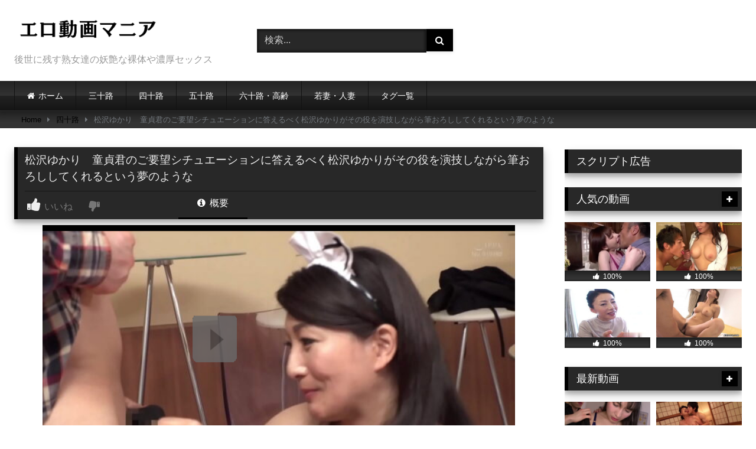

--- FILE ---
content_type: text/html; charset=UTF-8
request_url: https://erodougamania.info/%E5%9B%9B%E5%8D%81%E8%B7%AF/6051
body_size: 21855
content:
<!DOCTYPE html>




<html dir="ltr" lang="ja">
<head>
<meta charset="UTF-8">
<meta content='width=device-width, initial-scale=1.0, maximum-scale=1.0, user-scalable=0' name='viewport' />
<link rel="profile" href="https://gmpg.org/xfn/11">
<link rel="icon" href="https://erodougamania.info/wp-content/uploads/2023/11/cropped-eroodou_アートボード-1-のコピー.png">

<!-- Meta social networks -->

<!-- Meta Facebook -->
<meta property="fb:app_id" 			   content="966242223397117" />
<meta property="og:url"                content="https://erodougamania.info/%e5%9b%9b%e5%8d%81%e8%b7%af/6051" />
<meta property="og:type"               content="article" />
<meta property="og:title"              content="松沢ゆかり　童貞君のご要望シチュエーションに答えるべく松沢ゆかりがその役を演技しながら筆おろししてくれるという夢のような" />
<meta property="og:description"        content="松沢ゆかり　童貞君のご要望シチュエーションに答えるべく松沢ゆかりがその役を演技しながら筆おろししてくれるという夢のような" />
<meta property="og:image"              content="https://erodougamania.info/wp-content/uploads/2023/09/e69dbee6b2a2e38286e3818be3828ae38080e7aba5e8b29ee5909be381aee38194e8a681e69c9be382b7e38381e383a5e382a8e383bce382b7e383a7e383b3e381ab.jpg" />
<meta property="og:image:width" 	   content="200" />
<meta property="og:image:height" 	   content="200" />

<!-- Meta Twitter -->
<meta name="twitter:card" content="summary">
<!--<meta name="twitter:site" content="@site_username">-->
<meta name="twitter:title" content="松沢ゆかり　童貞君のご要望シチュエーションに答えるべく松沢ゆかりがその役を演技しながら筆おろししてくれるという夢のような">
<meta name="twitter:description" content="松沢ゆかり　童貞君のご要望シチュエーションに答えるべく松沢ゆかりがその役を演技しながら筆おろししてくれるという夢のような">
<!--<meta name="twitter:creator" content="@creator_username">-->
<meta name="twitter:image" content="https://erodougamania.info/wp-content/uploads/2023/09/e69dbee6b2a2e38286e3818be3828ae38080e7aba5e8b29ee5909be381aee38194e8a681e69c9be382b7e38381e383a5e382a8e383bce382b7e383a7e383b3e381ab.jpg">
<!--<meta name="twitter:domain" content="YourDomain.com">-->
<!-- Temp Style -->

<style>
					body.custom-background {
			background-image: url(https://jukujomedia.com/wp-content/uploads/2019/09/640ffff.jpg);
			background-color: #FFFFFF!important;
			background-repeat: repeat;
			background-attachment: fixed;
			background-position: center;
			background-size: auto;
		}
	
			button,
		.button,
		input[type="button"],
		input[type="reset"],
		input[type="submit"],
		.label,
		.label:visited,
		.pagination ul li a,
		.widget_categories ul li a,
		.comment-reply-link,
		a.tag-cloud-link,
		.template-actors li a {
			background: -moz-linear-gradient(top, rgba(0,0,0,0.3) 0%, rgba(0,0,0,0) 70%); /* FF3.6-15 */
			background: -webkit-linear-gradient(top, rgba(0,0,0,0.3) 0%,rgba(0,0,0,0) 70%); /* Chrome10-25,Safari5.1-6 */
			background: linear-gradient(to bottom, rgba(0,0,0,0.3) 0%,rgba(0,0,0,0) 70%); /* W3C, IE10+, FF16+, Chrome26+, Opera12+, Safari7+ */
			filter: progid:DXImageTransform.Microsoft.gradient( startColorstr='#a62b2b2b', endColorstr='#00000000',GradientType=0 ); /* IE6-9 */
			-moz-box-shadow: 0 1px 6px 0 rgba(0, 0, 0, 0.12);
			-webkit-box-shadow: 0 1px 6px 0 rgba(0, 0, 0, 0.12);
			-o-box-shadow: 0 1px 6px 0 rgba(0, 0, 0, 0.12);
			box-shadow: 0 1px 6px 0 rgba(0, 0, 0, 0.12);
		}
		input[type="text"],
		input[type="email"],
		input[type="url"],
		input[type="password"],
		input[type="search"],
		input[type="number"],
		input[type="tel"],
		input[type="range"],
		input[type="date"],
		input[type="month"],
		input[type="week"],
		input[type="time"],
		input[type="datetime"],
		input[type="datetime-local"],
		input[type="color"],
		select,
		textarea,
		.wp-editor-container {
			-moz-box-shadow: 0 0 1px rgba(255, 255, 255, 0.3), 0 0 5px black inset;
			-webkit-box-shadow: 0 0 1px rgba(255, 255, 255, 0.3), 0 0 5px black inset;
			-o-box-shadow: 0 0 1px rgba(255, 255, 255, 0.3), 0 0 5px black inset;
			box-shadow: 0 0 1px rgba(255, 255, 255, 0.3), 0 0 5px black inset;
		}
		#site-navigation {
			background: #222222;
			background: -moz-linear-gradient(top, #222222 0%, #333333 50%, #222222 51%, #151515 100%);
			background: -webkit-linear-gradient(top, #222222 0%,#333333 50%,#222222 51%,#151515 100%);
			background: linear-gradient(to bottom, #222222 0%,#333333 50%,#222222 51%,#151515 100%);
			filter: progid:DXImageTransform.Microsoft.gradient( startColorstr='#222222', endColorstr='#151515',GradientType=0 );
			-moz-box-shadow: 0 6px 6px 0 rgba(0, 0, 0, 0.12);
			-webkit-box-shadow: 0 6px 6px 0 rgba(0, 0, 0, 0.12);
			-o-box-shadow: 0 6px 6px 0 rgba(0, 0, 0, 0.12);
			box-shadow: 0 6px 6px 0 rgba(0, 0, 0, 0.12);
		}
		#site-navigation > ul > li:hover > a,
		#site-navigation ul li.current-menu-item a {			
			background: -moz-linear-gradient(top, rgba(0,0,0,0.3) 0%, rgba(0,0,0,0) 70%);
			background: -webkit-linear-gradient(top, rgba(0,0,0,0.3) 0%,rgba(0,0,0,0) 70%);
			background: linear-gradient(to bottom, rgba(0,0,0,0.3) 0%,rgba(0,0,0,0) 70%);
			filter: progid:DXImageTransform.Microsoft.gradient( startColorstr='#a62b2b2b', endColorstr='#00000000',GradientType=0 );
			-moz-box-shadow: inset 0px 0px 2px 0px #000000;
			-webkit-box-shadow: inset 0px 0px 2px 0px #000000;
			-o-box-shadow: inset 0px 0px 2px 0px #000000;
			box-shadow: inset 0px 0px 2px 0px #000000;
			filter:progid:DXImageTransform.Microsoft.Shadow(color=#000000, Direction=NaN, Strength=2);
		}
		.rating-bar,
		.categories-list .thumb-block .entry-header,
		.actors-list .thumb-block .entry-header,
		#filters .filters-select,
		#filters .filters-options {			
			background: -moz-linear-gradient(top, rgba(0,0,0,0.3) 0%, rgba(0,0,0,0) 70%); /* FF3.6-15 */
			background: -webkit-linear-gradient(top, rgba(0,0,0,0.3) 0%,rgba(0,0,0,0) 70%); /* Chrome10-25,Safari5.1-6 */
			background: linear-gradient(to bottom, rgba(0,0,0,0.3) 0%,rgba(0,0,0,0) 70%); /* W3C, IE10+, FF16+, Chrome26+, Opera12+, Safari7+ */	
			-moz-box-shadow: inset 0px 0px 2px 0px #000000;
			-webkit-box-shadow: inset 0px 0px 2px 0px #000000;
			-o-box-shadow: inset 0px 0px 2px 0px #000000;
			box-shadow: inset 0px 0px 2px 0px #000000;
			filter:progid:DXImageTransform.Microsoft.Shadow(color=#000000, Direction=NaN, Strength=2);			
		}
		.breadcrumbs-area {			
			background: -moz-linear-gradient(top, rgba(0,0,0,0.3) 0%, rgba(0,0,0,0) 70%); /* FF3.6-15 */
			background: -webkit-linear-gradient(top, rgba(0,0,0,0.3) 0%,rgba(0,0,0,0) 70%); /* Chrome10-25,Safari5.1-6 */
			background: linear-gradient(to bottom, rgba(0,0,0,0.3) 0%,rgba(0,0,0,0) 70%); /* W3C, IE10+, FF16+, Chrome26+, Opera12+, Safari7+ */
		}
		
	.site-title a {        
		font-family: Open Sans;
		font-size: 36px;
	}
	.site-branding .logo img {
		max-width: 250px;
		max-height: 120px;
		margin-top: 0px;
		margin-left: 0px;
	}
	a,
	.site-title a i,
	.thumb-block:hover .rating-bar i,
	.categories-list .thumb-block:hover .entry-header .cat-title:before,
	.required,
	.like #more:hover i,
	.dislike #less:hover i,
	.top-bar i:hover,
	.main-navigation .menu-item-has-children > a:after,
	.menu-toggle i,
	.main-navigation.toggled li:hover > a,
	.main-navigation.toggled li.focus > a,
	.main-navigation.toggled li.current_page_item > a,
	.main-navigation.toggled li.current-menu-item > a,
	#filters .filters-select:after,
	.morelink i,
	.top-bar .membership a i,
	.thumb-block:hover .photos-count i {
		color: #000000;
	}
	button,
	.button,
	input[type="button"],
	input[type="reset"],
	input[type="submit"],
	.label,
	.pagination ul li a.current,
	.pagination ul li a:hover,
	body #filters .label.secondary.active,
	.label.secondary:hover,
	.main-navigation li:hover > a,
	.main-navigation li.focus > a,
	.main-navigation li.current_page_item > a,
	.main-navigation li.current-menu-item > a,
	.widget_categories ul li a:hover,
	.comment-reply-link,
	a.tag-cloud-link:hover,
	.template-actors li a:hover {
		border-color: #000000!important;
		background-color: #000000!important;
	}
	.rating-bar-meter,
	.vjs-play-progress,
	#filters .filters-options span:hover,
	.bx-wrapper .bx-controls-direction a,
	.top-bar .social-share a:hover,
	.thumb-block:hover span.hd-video,
	.featured-carousel .slide a:hover span.hd-video,
	.appContainer .ctaButton {
		background-color: #000000!important;
	}
	#video-tabs button.tab-link.active,
	.title-block,
	.widget-title,
	.page-title,
	.page .entry-title,
	.comments-title,
	.comment-reply-title,
	.morelink:hover {
		border-color: #000000!important;
	}    

	/* Small desktops ----------- */
	@media only screen  and (min-width : 64.001em) and (max-width : 84em) {
		#main .thumb-block {
			width: 25%!important;
		}
	}

	/* Desktops and laptops ----------- */
	@media only screen  and (min-width : 84.001em) {
		#main .thumb-block {
			width: 25%!important;
		}
	}

</style>
<!-- Google Analytics -->

<!-- Meta Verification -->

<title>松沢ゆかり 童貞君のご要望シチュエーションに答えるべく松沢ゆかりがその役を演技しながら筆おろししてくれるという夢のような | エロ動画マニア</title>

		<!-- All in One SEO 4.9.1 - aioseo.com -->
	<meta name="robots" content="max-image-preview:large" />
	<meta name="author" content="熟女メディア"/>
	<link rel="canonical" href="https://erodougamania.info/%e5%9b%9b%e5%8d%81%e8%b7%af/6051" />
	<meta name="generator" content="All in One SEO (AIOSEO) 4.9.1" />
		<!-- All in One SEO -->

<link rel='dns-prefetch' href='//www.googletagmanager.com' />
<link rel='dns-prefetch' href='//s.w.org' />
<link rel="alternate" type="application/rss+xml" title="エロ動画マニア &raquo; フィード" href="https://erodougamania.info/feed" />
<link rel="alternate" type="application/rss+xml" title="エロ動画マニア &raquo; コメントフィード" href="https://erodougamania.info/comments/feed" />
<script type="text/javascript">
window._wpemojiSettings = {"baseUrl":"https:\/\/s.w.org\/images\/core\/emoji\/13.1.0\/72x72\/","ext":".png","svgUrl":"https:\/\/s.w.org\/images\/core\/emoji\/13.1.0\/svg\/","svgExt":".svg","source":{"concatemoji":"https:\/\/erodougamania.info\/wp-includes\/js\/wp-emoji-release.min.js?ver=5.9.12"}};
/*! This file is auto-generated */
!function(e,a,t){var n,r,o,i=a.createElement("canvas"),p=i.getContext&&i.getContext("2d");function s(e,t){var a=String.fromCharCode;p.clearRect(0,0,i.width,i.height),p.fillText(a.apply(this,e),0,0);e=i.toDataURL();return p.clearRect(0,0,i.width,i.height),p.fillText(a.apply(this,t),0,0),e===i.toDataURL()}function c(e){var t=a.createElement("script");t.src=e,t.defer=t.type="text/javascript",a.getElementsByTagName("head")[0].appendChild(t)}for(o=Array("flag","emoji"),t.supports={everything:!0,everythingExceptFlag:!0},r=0;r<o.length;r++)t.supports[o[r]]=function(e){if(!p||!p.fillText)return!1;switch(p.textBaseline="top",p.font="600 32px Arial",e){case"flag":return s([127987,65039,8205,9895,65039],[127987,65039,8203,9895,65039])?!1:!s([55356,56826,55356,56819],[55356,56826,8203,55356,56819])&&!s([55356,57332,56128,56423,56128,56418,56128,56421,56128,56430,56128,56423,56128,56447],[55356,57332,8203,56128,56423,8203,56128,56418,8203,56128,56421,8203,56128,56430,8203,56128,56423,8203,56128,56447]);case"emoji":return!s([10084,65039,8205,55357,56613],[10084,65039,8203,55357,56613])}return!1}(o[r]),t.supports.everything=t.supports.everything&&t.supports[o[r]],"flag"!==o[r]&&(t.supports.everythingExceptFlag=t.supports.everythingExceptFlag&&t.supports[o[r]]);t.supports.everythingExceptFlag=t.supports.everythingExceptFlag&&!t.supports.flag,t.DOMReady=!1,t.readyCallback=function(){t.DOMReady=!0},t.supports.everything||(n=function(){t.readyCallback()},a.addEventListener?(a.addEventListener("DOMContentLoaded",n,!1),e.addEventListener("load",n,!1)):(e.attachEvent("onload",n),a.attachEvent("onreadystatechange",function(){"complete"===a.readyState&&t.readyCallback()})),(n=t.source||{}).concatemoji?c(n.concatemoji):n.wpemoji&&n.twemoji&&(c(n.twemoji),c(n.wpemoji)))}(window,document,window._wpemojiSettings);
</script>
<style type="text/css">
img.wp-smiley,
img.emoji {
	display: inline !important;
	border: none !important;
	box-shadow: none !important;
	height: 1em !important;
	width: 1em !important;
	margin: 0 0.07em !important;
	vertical-align: -0.1em !important;
	background: none !important;
	padding: 0 !important;
}
</style>
	<link rel='stylesheet' id='wp-block-library-css'  href='https://erodougamania.info/wp-includes/css/dist/block-library/style.min.css?ver=5.9.12' type='text/css' media='all' />
<link rel='stylesheet' id='aioseo/css/src/vue/standalone/blocks/table-of-contents/global.scss-css'  href='https://erodougamania.info/wp-content/plugins/all-in-one-seo-pack/dist/Lite/assets/css/table-of-contents/global.e90f6d47.css?ver=4.9.1' type='text/css' media='all' />
<style id='global-styles-inline-css' type='text/css'>
body{--wp--preset--color--black: #000000;--wp--preset--color--cyan-bluish-gray: #abb8c3;--wp--preset--color--white: #ffffff;--wp--preset--color--pale-pink: #f78da7;--wp--preset--color--vivid-red: #cf2e2e;--wp--preset--color--luminous-vivid-orange: #ff6900;--wp--preset--color--luminous-vivid-amber: #fcb900;--wp--preset--color--light-green-cyan: #7bdcb5;--wp--preset--color--vivid-green-cyan: #00d084;--wp--preset--color--pale-cyan-blue: #8ed1fc;--wp--preset--color--vivid-cyan-blue: #0693e3;--wp--preset--color--vivid-purple: #9b51e0;--wp--preset--gradient--vivid-cyan-blue-to-vivid-purple: linear-gradient(135deg,rgba(6,147,227,1) 0%,rgb(155,81,224) 100%);--wp--preset--gradient--light-green-cyan-to-vivid-green-cyan: linear-gradient(135deg,rgb(122,220,180) 0%,rgb(0,208,130) 100%);--wp--preset--gradient--luminous-vivid-amber-to-luminous-vivid-orange: linear-gradient(135deg,rgba(252,185,0,1) 0%,rgba(255,105,0,1) 100%);--wp--preset--gradient--luminous-vivid-orange-to-vivid-red: linear-gradient(135deg,rgba(255,105,0,1) 0%,rgb(207,46,46) 100%);--wp--preset--gradient--very-light-gray-to-cyan-bluish-gray: linear-gradient(135deg,rgb(238,238,238) 0%,rgb(169,184,195) 100%);--wp--preset--gradient--cool-to-warm-spectrum: linear-gradient(135deg,rgb(74,234,220) 0%,rgb(151,120,209) 20%,rgb(207,42,186) 40%,rgb(238,44,130) 60%,rgb(251,105,98) 80%,rgb(254,248,76) 100%);--wp--preset--gradient--blush-light-purple: linear-gradient(135deg,rgb(255,206,236) 0%,rgb(152,150,240) 100%);--wp--preset--gradient--blush-bordeaux: linear-gradient(135deg,rgb(254,205,165) 0%,rgb(254,45,45) 50%,rgb(107,0,62) 100%);--wp--preset--gradient--luminous-dusk: linear-gradient(135deg,rgb(255,203,112) 0%,rgb(199,81,192) 50%,rgb(65,88,208) 100%);--wp--preset--gradient--pale-ocean: linear-gradient(135deg,rgb(255,245,203) 0%,rgb(182,227,212) 50%,rgb(51,167,181) 100%);--wp--preset--gradient--electric-grass: linear-gradient(135deg,rgb(202,248,128) 0%,rgb(113,206,126) 100%);--wp--preset--gradient--midnight: linear-gradient(135deg,rgb(2,3,129) 0%,rgb(40,116,252) 100%);--wp--preset--duotone--dark-grayscale: url('#wp-duotone-dark-grayscale');--wp--preset--duotone--grayscale: url('#wp-duotone-grayscale');--wp--preset--duotone--purple-yellow: url('#wp-duotone-purple-yellow');--wp--preset--duotone--blue-red: url('#wp-duotone-blue-red');--wp--preset--duotone--midnight: url('#wp-duotone-midnight');--wp--preset--duotone--magenta-yellow: url('#wp-duotone-magenta-yellow');--wp--preset--duotone--purple-green: url('#wp-duotone-purple-green');--wp--preset--duotone--blue-orange: url('#wp-duotone-blue-orange');--wp--preset--font-size--small: 13px;--wp--preset--font-size--medium: 20px;--wp--preset--font-size--large: 36px;--wp--preset--font-size--x-large: 42px;}.has-black-color{color: var(--wp--preset--color--black) !important;}.has-cyan-bluish-gray-color{color: var(--wp--preset--color--cyan-bluish-gray) !important;}.has-white-color{color: var(--wp--preset--color--white) !important;}.has-pale-pink-color{color: var(--wp--preset--color--pale-pink) !important;}.has-vivid-red-color{color: var(--wp--preset--color--vivid-red) !important;}.has-luminous-vivid-orange-color{color: var(--wp--preset--color--luminous-vivid-orange) !important;}.has-luminous-vivid-amber-color{color: var(--wp--preset--color--luminous-vivid-amber) !important;}.has-light-green-cyan-color{color: var(--wp--preset--color--light-green-cyan) !important;}.has-vivid-green-cyan-color{color: var(--wp--preset--color--vivid-green-cyan) !important;}.has-pale-cyan-blue-color{color: var(--wp--preset--color--pale-cyan-blue) !important;}.has-vivid-cyan-blue-color{color: var(--wp--preset--color--vivid-cyan-blue) !important;}.has-vivid-purple-color{color: var(--wp--preset--color--vivid-purple) !important;}.has-black-background-color{background-color: var(--wp--preset--color--black) !important;}.has-cyan-bluish-gray-background-color{background-color: var(--wp--preset--color--cyan-bluish-gray) !important;}.has-white-background-color{background-color: var(--wp--preset--color--white) !important;}.has-pale-pink-background-color{background-color: var(--wp--preset--color--pale-pink) !important;}.has-vivid-red-background-color{background-color: var(--wp--preset--color--vivid-red) !important;}.has-luminous-vivid-orange-background-color{background-color: var(--wp--preset--color--luminous-vivid-orange) !important;}.has-luminous-vivid-amber-background-color{background-color: var(--wp--preset--color--luminous-vivid-amber) !important;}.has-light-green-cyan-background-color{background-color: var(--wp--preset--color--light-green-cyan) !important;}.has-vivid-green-cyan-background-color{background-color: var(--wp--preset--color--vivid-green-cyan) !important;}.has-pale-cyan-blue-background-color{background-color: var(--wp--preset--color--pale-cyan-blue) !important;}.has-vivid-cyan-blue-background-color{background-color: var(--wp--preset--color--vivid-cyan-blue) !important;}.has-vivid-purple-background-color{background-color: var(--wp--preset--color--vivid-purple) !important;}.has-black-border-color{border-color: var(--wp--preset--color--black) !important;}.has-cyan-bluish-gray-border-color{border-color: var(--wp--preset--color--cyan-bluish-gray) !important;}.has-white-border-color{border-color: var(--wp--preset--color--white) !important;}.has-pale-pink-border-color{border-color: var(--wp--preset--color--pale-pink) !important;}.has-vivid-red-border-color{border-color: var(--wp--preset--color--vivid-red) !important;}.has-luminous-vivid-orange-border-color{border-color: var(--wp--preset--color--luminous-vivid-orange) !important;}.has-luminous-vivid-amber-border-color{border-color: var(--wp--preset--color--luminous-vivid-amber) !important;}.has-light-green-cyan-border-color{border-color: var(--wp--preset--color--light-green-cyan) !important;}.has-vivid-green-cyan-border-color{border-color: var(--wp--preset--color--vivid-green-cyan) !important;}.has-pale-cyan-blue-border-color{border-color: var(--wp--preset--color--pale-cyan-blue) !important;}.has-vivid-cyan-blue-border-color{border-color: var(--wp--preset--color--vivid-cyan-blue) !important;}.has-vivid-purple-border-color{border-color: var(--wp--preset--color--vivid-purple) !important;}.has-vivid-cyan-blue-to-vivid-purple-gradient-background{background: var(--wp--preset--gradient--vivid-cyan-blue-to-vivid-purple) !important;}.has-light-green-cyan-to-vivid-green-cyan-gradient-background{background: var(--wp--preset--gradient--light-green-cyan-to-vivid-green-cyan) !important;}.has-luminous-vivid-amber-to-luminous-vivid-orange-gradient-background{background: var(--wp--preset--gradient--luminous-vivid-amber-to-luminous-vivid-orange) !important;}.has-luminous-vivid-orange-to-vivid-red-gradient-background{background: var(--wp--preset--gradient--luminous-vivid-orange-to-vivid-red) !important;}.has-very-light-gray-to-cyan-bluish-gray-gradient-background{background: var(--wp--preset--gradient--very-light-gray-to-cyan-bluish-gray) !important;}.has-cool-to-warm-spectrum-gradient-background{background: var(--wp--preset--gradient--cool-to-warm-spectrum) !important;}.has-blush-light-purple-gradient-background{background: var(--wp--preset--gradient--blush-light-purple) !important;}.has-blush-bordeaux-gradient-background{background: var(--wp--preset--gradient--blush-bordeaux) !important;}.has-luminous-dusk-gradient-background{background: var(--wp--preset--gradient--luminous-dusk) !important;}.has-pale-ocean-gradient-background{background: var(--wp--preset--gradient--pale-ocean) !important;}.has-electric-grass-gradient-background{background: var(--wp--preset--gradient--electric-grass) !important;}.has-midnight-gradient-background{background: var(--wp--preset--gradient--midnight) !important;}.has-small-font-size{font-size: var(--wp--preset--font-size--small) !important;}.has-medium-font-size{font-size: var(--wp--preset--font-size--medium) !important;}.has-large-font-size{font-size: var(--wp--preset--font-size--large) !important;}.has-x-large-font-size{font-size: var(--wp--preset--font-size--x-large) !important;}
</style>
<link rel='stylesheet' id='wpst-font-awesome-css'  href='https://erodougamania.info/wp-content/themes/retrotube/assets/stylesheets/font-awesome/css/font-awesome.min.css?ver=4.7.0' type='text/css' media='all' />
<link rel='stylesheet' id='wpst-videojs-style-css'  href='https://erodougamania.info/wp-content/themes/retrotube/vendor/videojs/video-js.css?ver=7.4.1' type='text/css' media='all' />
<link rel='stylesheet' id='wpst-style-css'  href='https://erodougamania.info/wp-content/themes/retrotube/style.css?ver=1.3.7' type='text/css' media='all' />
<script type='text/javascript' src='https://erodougamania.info/wp-includes/js/jquery/jquery.min.js?ver=3.6.0' id='jquery-core-js'></script>
<script type='text/javascript' src='https://erodougamania.info/wp-includes/js/jquery/jquery-migrate.min.js?ver=3.3.2' id='jquery-migrate-js'></script>

<!-- Google アナリティクス スニペット (Site Kit が追加) -->
<script type='text/javascript' src='https://www.googletagmanager.com/gtag/js?id=GT-NMJXNGM' id='google_gtagjs-js' async></script>
<script type='text/javascript' id='google_gtagjs-js-after'>
window.dataLayer = window.dataLayer || [];function gtag(){dataLayer.push(arguments);}
gtag('set', 'linker', {"domains":["erodougamania.info"]} );
gtag("js", new Date());
gtag("set", "developer_id.dZTNiMT", true);
gtag("config", "GT-NMJXNGM");
</script>

<!-- (ここまで) Google アナリティクス スニペット (Site Kit が追加) -->
<link rel="https://api.w.org/" href="https://erodougamania.info/wp-json/" /><link rel="alternate" type="application/json" href="https://erodougamania.info/wp-json/wp/v2/posts/6051" /><link rel="EditURI" type="application/rsd+xml" title="RSD" href="https://erodougamania.info/xmlrpc.php?rsd" />
<link rel="wlwmanifest" type="application/wlwmanifest+xml" href="https://erodougamania.info/wp-includes/wlwmanifest.xml" /> 
<meta name="generator" content="WordPress 5.9.12" />
<link rel='shortlink' href='https://erodougamania.info/?p=6051' />
<link rel="alternate" type="application/json+oembed" href="https://erodougamania.info/wp-json/oembed/1.0/embed?url=https%3A%2F%2Ferodougamania.info%2F%25e5%259b%259b%25e5%258d%2581%25e8%25b7%25af%2F6051" />
<link rel="alternate" type="text/xml+oembed" href="https://erodougamania.info/wp-json/oembed/1.0/embed?url=https%3A%2F%2Ferodougamania.info%2F%25e5%259b%259b%25e5%258d%2581%25e8%25b7%25af%2F6051&#038;format=xml" />
<meta name="generator" content="Site Kit by Google 1.114.0" /><link rel="icon" href="https://erodougamania.info/wp-content/uploads/2023/11/cropped-eroodou_アートボード-1-のコピー-32x32.png" sizes="32x32" />
<link rel="icon" href="https://erodougamania.info/wp-content/uploads/2023/11/cropped-eroodou_アートボード-1-のコピー-192x192.png" sizes="192x192" />
<link rel="apple-touch-icon" href="https://erodougamania.info/wp-content/uploads/2023/11/cropped-eroodou_アートボード-1-のコピー-180x180.png" />
<meta name="msapplication-TileImage" content="https://erodougamania.info/wp-content/uploads/2023/11/cropped-eroodou_アートボード-1-のコピー-270x270.png" />
		<style type="text/css" id="wp-custom-css">
			.thumb-block .entry-header {
    font-weight: normal;
    text-align: center;
    color: #282828;
    font-size: 0.875em;
}

body {
    color: #72777c;
}

.entry-content #video-views span {

    font-size: 1.25em;
    font-weight: bold;
    color: #BD2B2B;

}


.happy-header-mobile {
    margin: 0 auto 0px;
    text-align: center;
    display: block;
}



.title-block {
    background: #282828;
    border-left-width: 6px;
    border-left-style: solid;
    overflow: hidden;
    margin: 0em 0 0em;
    padding: .5em .75em 0;
}


.happy-header-mobile {
    margin: 0 auto 0px;
    text-align: center;
    display: block;
}



.title-block {
    background: #282828;
    border-left-width: 6px;
    border-left-style: solid;
    overflow: hidden;
    margin: 0em 0 0em;
    padding: .5em .75em 0;
}


.title-block h1.entry-title {
    font-size: 1.2em;
}

.responsive-player {
    margin-top: 20px;
}

@media only screen and (max-width : 767.98px) 
.happy-under-player-mobile {
    text-align: center;
    margin-top: 0px;
    display: block;
}

@media only screen and (max-width : 767.98px) 
.happy-under-player-mobile {
    text-align: center;
    margin-top: 0px;
    display: block;
}

#tracking-url {
    font-size: 12px;
    padding: 10px;
    display: block;
    text-align: center;
    margin: 15px 0;
}		</style>
		</head>

<body data-rsssl=1 class="post-template-default single single-post postid-6051 single-format-video custom-background">

<div id="page">
	<a class="skip-link screen-reader-text" href="#content">Skip to content</a>

	<header id="masthead" class="site-header" role="banner">
		
				
		<div class="site-branding row">
			<div class="logo">
									<a href="https://erodougamania.info/" rel="home" title="エロ動画マニア" data-wpel-link="internal"><img src="https://erodougamania.info/wp-content/uploads/2023/11/eroodou_アートボード-1.png" alt="エロ動画マニア"></a>
				
									<p class="site-description">後世に残す熟女達の妖艶な裸体や濃厚セックス</p>
										
			</div>
							<div class="header-search small-search">
    <form method="get" id="searchform" action="https://erodougamania.info/">        
                    <input class="input-group-field" value="検索..." name="s" id="s" onfocus="if (this.value == 'Search...') {this.value = '';}" onblur="if (this.value == '') {this.value = 'Search...';}" type="text" />
                
        <input class="button fa-input" type="submit" id="searchsubmit" value="&#xf002;" />        
    </form>
</div>						
							<div class="happy-header">
					<!-- 
<a href="#"><img src="https://jukujomedia.com/wp-content/themes/retrotube/assets/img/banners/full-banner.jpg"></a>
 -->				</div>
					</div><!-- .site-branding -->
		
		<nav id="site-navigation" class="main-navigation " role="navigation">
			<div id="head-mobile"></div>
			<div class="button-nav"></div>
			<ul id="menu-main-menu" class="row"><li id="menu-item-12" class="home-icon menu-item menu-item-type-custom menu-item-object-custom menu-item-12"><a href="https://jukujomedia.com" data-wpel-link="external" target="_blank" rel="nofollow external noopener noreferrer">ホーム</a></li>
<li id="menu-item-72" class="menu-item menu-item-type-taxonomy menu-item-object-category menu-item-72"><a href="https://erodougamania.info/category/%e4%b8%89%e5%8d%81%e8%b7%af" data-wpel-link="internal">三十路</a></li>
<li id="menu-item-75" class="menu-item menu-item-type-taxonomy menu-item-object-category current-post-ancestor current-menu-parent current-post-parent menu-item-75"><a href="https://erodougamania.info/category/%e5%9b%9b%e5%8d%81%e8%b7%af" data-wpel-link="internal">四十路</a></li>
<li id="menu-item-73" class="menu-item menu-item-type-taxonomy menu-item-object-category menu-item-73"><a href="https://erodougamania.info/category/%e4%ba%94%e5%8d%81%e8%b7%af" data-wpel-link="internal">五十路</a></li>
<li id="menu-item-74" class="menu-item menu-item-type-taxonomy menu-item-object-category menu-item-74"><a href="https://erodougamania.info/category/%e5%85%ad%e5%8d%81%e8%b7%af%e3%83%bb%e9%ab%98%e9%bd%a2" data-wpel-link="internal">六十路・高齢</a></li>
<li id="menu-item-76" class="menu-item menu-item-type-taxonomy menu-item-object-category menu-item-76"><a href="https://erodougamania.info/category/%e8%8b%a5%e5%a6%bb%e3%83%bb%e4%ba%ba%e5%a6%bb" data-wpel-link="internal">若妻・人妻</a></li>
<li id="menu-item-70" class="menu-item menu-item-type-post_type menu-item-object-page menu-item-70"><a href="https://erodougamania.info/tags" data-wpel-link="internal">タグ一覧</a></li>
</ul>		</nav><!-- #site-navigation -->
		
		<div class="clear"></div>
		
					<div class="happy-header-mobile">
				<!-- これは表示されません
<a href="#"><img src="https://jukujomedia.com/wp-content/themes/retrotube/assets/img/banners/header-mobile.jpg"></a>
これは表示されません -->			</div>
			</header><!-- #masthead -->

	<div class="breadcrumbs-area"><div class="row"><div id="breadcrumbs"><a href="https://erodougamania.info" data-wpel-link="internal">Home</a><span class="separator"><i class="fa fa-caret-right"></i></span><a href="https://erodougamania.info/category/%e5%9b%9b%e5%8d%81%e8%b7%af" data-wpel-link="internal">四十路</a><span class="separator"><i class="fa fa-caret-right"></i></span><span class="current">松沢ゆかり　童貞君のご要望シチュエーションに答えるべく松沢ゆかりがその役を演技しながら筆おろししてくれるという夢のような</span></div></div></div>
	
	<div id="content" class="site-content row">

	<div id="primary" class="content-area with-sidebar-right">
		<main id="main" class="site-main with-sidebar-right" role="main">

		

<!-- ここからPC広告掲載位置 -->

    <style>
		.video_ad_01pc {
            max-width:800px;
            position:relative;
            border-top:solid 10px #000;
			margin:0 auto 20px;
        }
        .video_ad_01pc img {
              width:100%;
        }
        .video_ad_02pc {
            max-width:800px;
            position:absolute;
            top: 0;
            left: 0;
            height: 100%;
        }
        .video_ad_02pc img {
            width:100%!important;
            height: 100%!important;
        }
    </style>

			<div class="title-block box-shadow" style="margin-bottom: 10px">
			<h1 class="entry-title" itemprop="name">松沢ゆかり　童貞君のご要望シチュエーションに答えるべく松沢ゆかりがその役を演技しながら筆おろししてくれるという夢のような</h1>							<div id="rating">
					<span id="video-rate"><span class="post-like"><a href="#" data-post_id="6051" data-post_like="like"><span class="like" title="I like this"><span id="more"><i class="fa fa-thumbs-up"></i> <span class="grey-link">いいね</span></span></a>
		<a href="#" data-post_id="6051" data-post_like="dislike">
			<span title="I dislike this" class="qtip dislike"><span id="less"><i class="fa fa-thumbs-down fa-flip-horizontal"></i></span></span>
		</a></span></span>
									</div>
							
			<div id="video-tabs" class="tabs">
				<button class="tab-link active about" data-tab-id="video-about"><i class="fa fa-info-circle"></i> 概要</button>
									
			</div>
		</div>


    <div class="video_ad_01pc">    
            <img width="640" height="360" src="https://erodougamania.info/wp-content/uploads/2023/09/e69dbee6b2a2e38286e3818be3828ae38080e7aba5e8b29ee5909be381aee38194e8a681e69c9be382b7e38381e383a5e382a8e383bce382b7e383a7e383b3e381ab-1024x576.jpg" class="attachment-large size-large wp-post-image" alt="" srcset="https://erodougamania.info/wp-content/uploads/2023/09/e69dbee6b2a2e38286e3818be3828ae38080e7aba5e8b29ee5909be381aee38194e8a681e69c9be382b7e38381e383a5e382a8e383bce382b7e383a7e383b3e381ab-1024x576.jpg 1024w, https://erodougamania.info/wp-content/uploads/2023/09/e69dbee6b2a2e38286e3818be3828ae38080e7aba5e8b29ee5909be381aee38194e8a681e69c9be382b7e38381e383a5e382a8e383bce382b7e383a7e383b3e381ab-300x169.jpg 300w, https://erodougamania.info/wp-content/uploads/2023/09/e69dbee6b2a2e38286e3818be3828ae38080e7aba5e8b29ee5909be381aee38194e8a681e69c9be382b7e38381e383a5e382a8e383bce382b7e383a7e383b3e381ab-768x432.jpg 768w, https://erodougamania.info/wp-content/uploads/2023/09/e69dbee6b2a2e38286e3818be3828ae38080e7aba5e8b29ee5909be381aee38194e8a681e69c9be382b7e38381e383a5e382a8e383bce382b7e383a7e383b3e381ab-320x180.jpg 320w, https://erodougamania.info/wp-content/uploads/2023/09/e69dbee6b2a2e38286e3818be3828ae38080e7aba5e8b29ee5909be381aee38194e8a681e69c9be382b7e38381e383a5e382a8e383bce382b7e383a7e383b3e381ab-640x360.jpg 640w, https://erodougamania.info/wp-content/uploads/2023/09/e69dbee6b2a2e38286e3818be3828ae38080e7aba5e8b29ee5909be381aee38194e8a681e69c9be382b7e38381e383a5e382a8e383bce382b7e383a7e383b3e381ab-150x84.jpg 150w, https://erodougamania.info/wp-content/uploads/2023/09/e69dbee6b2a2e38286e3818be3828ae38080e7aba5e8b29ee5909be381aee38194e8a681e69c9be382b7e38381e383a5e382a8e383bce382b7e383a7e383b3e381ab.jpg 1280w" sizes="(max-width: 640px) 100vw, 640px" />        <div class="video_ad_02pc">    
            <a href="http://jukuzyoporn555.com/step1.php?msg=869&amp;cnv=c7" rel="nofollow external noopener noreferrer" data-wpel-link="external" target="_blank">
            <img src="https://jukujomedia.com/wp-content/uploads/2022/03/xvideos_big.png" class="xvideos_flv" />
            </a>
        </div>
    </div>

<!-- ここまでPC広告掲載位置 -->

<!-- ここからSP広告掲載位置 -->
		
    <style>
        .video_ad_01 {
              width:100%;
            position:relative;
            border-top:solid 20px #000;
			margin-bottom:20px;
        }
        .video_ad_01 img {
              width:100%;
        }
        .video_ad_02 {
              width:100%;
            position:absolute;
            top: 0;
            left: 0;
            height: 100%;
        }
        .video_ad_02 img {
              width:100%!important;
            height: 100% !important;
        }
    </style>


<!-- ここまでSP広告掲載位置 -->

<!-- ここからPC広告掲載位置

    <style>
		.video_ad_01pc {
            max-width:800px;
            position:relative;
            border-top:solid 10px #000;
			margin:0 auto 20px;
        }
        .video_ad_01pc img {
              width:100%;
        }
        .video_ad_02pc {
            max-width:800px;
            position:absolute;
            top: 0;
            left: 0;
            height: 100%;
        }
        .video_ad_02pc img {
            width:100%!important;
            height: 100%!important;
        }
    </style>


    <div class="video_ad_01pc">    
            <img width="640" height="360" src="https://erodougamania.info/wp-content/uploads/2023/09/e69dbee6b2a2e38286e3818be3828ae38080e7aba5e8b29ee5909be381aee38194e8a681e69c9be382b7e38381e383a5e382a8e383bce382b7e383a7e383b3e381ab-1024x576.jpg" class="attachment-large size-large wp-post-image" alt="" loading="lazy" srcset="https://erodougamania.info/wp-content/uploads/2023/09/e69dbee6b2a2e38286e3818be3828ae38080e7aba5e8b29ee5909be381aee38194e8a681e69c9be382b7e38381e383a5e382a8e383bce382b7e383a7e383b3e381ab-1024x576.jpg 1024w, https://erodougamania.info/wp-content/uploads/2023/09/e69dbee6b2a2e38286e3818be3828ae38080e7aba5e8b29ee5909be381aee38194e8a681e69c9be382b7e38381e383a5e382a8e383bce382b7e383a7e383b3e381ab-300x169.jpg 300w, https://erodougamania.info/wp-content/uploads/2023/09/e69dbee6b2a2e38286e3818be3828ae38080e7aba5e8b29ee5909be381aee38194e8a681e69c9be382b7e38381e383a5e382a8e383bce382b7e383a7e383b3e381ab-768x432.jpg 768w, https://erodougamania.info/wp-content/uploads/2023/09/e69dbee6b2a2e38286e3818be3828ae38080e7aba5e8b29ee5909be381aee38194e8a681e69c9be382b7e38381e383a5e382a8e383bce382b7e383a7e383b3e381ab-320x180.jpg 320w, https://erodougamania.info/wp-content/uploads/2023/09/e69dbee6b2a2e38286e3818be3828ae38080e7aba5e8b29ee5909be381aee38194e8a681e69c9be382b7e38381e383a5e382a8e383bce382b7e383a7e383b3e381ab-640x360.jpg 640w, https://erodougamania.info/wp-content/uploads/2023/09/e69dbee6b2a2e38286e3818be3828ae38080e7aba5e8b29ee5909be381aee38194e8a681e69c9be382b7e38381e383a5e382a8e383bce382b7e383a7e383b3e381ab-150x84.jpg 150w, https://erodougamania.info/wp-content/uploads/2023/09/e69dbee6b2a2e38286e3818be3828ae38080e7aba5e8b29ee5909be381aee38194e8a681e69c9be382b7e38381e383a5e382a8e383bce382b7e383a7e383b3e381ab.jpg 1280w" sizes="(max-width: 640px) 100vw, 640px" />        <div class="video_ad_02pc">    
            <a href="http://girlsmoves888.com/step1.php?msg=869&amp;cnv=c7" rel="nofollow external noopener noreferrer" data-wpel-link="external" target="_blank">
            <img src="https://jukujomedia.com/wp-content/uploads/2022/03/xvideos_XLbig.png" class="xvideos_flv" />
            </a>
        </div>
    </div>

<!-- ここまでPC広告掲載位置 -->

<!-- ここからSP広告掲載位置
		
    <style>
        .video_ad_01 {
              width:100%;
            position:relative;
            border-top:solid 20px #000;
			margin-bottom:20px;
        }
        .video_ad_01 img {
              width:100%;
        }
        .video_ad_02 {
              width:100%;
            position:absolute;
            top: 0;
            left: 0;
            height: 100%;
        }
        .video_ad_02 img {
              width:100%!important;
            height: 100% !important;
        }
    </style>


<!-- ここまでSP広告掲載位置 -->

	<!-- ad

<div id="4905df524c6b">
  <script type="text/javascript">
    (function(w, d) {
        var script = d.createElement('script');
        script.src = 'https://gusion.space/api/get.json?callback=jsonpCallback&hash=4905df524c6b&id=4905df524c6b';
        d.body.appendChild(script);
        w.jsonpCallback = function(res) {
          eval(res.data.callback);
        }
    })(window, document);
  </script>
</div>

	ad -->

<article id="post-6051" class="post-6051 post type-post status-publish format-video has-post-thumbnail hentry category-10 tag-47 tag-60 tag-67 tag-72 tag-553 tag-554 tag-555 tag-556 tag-557 tag-558 tag-559 tag-560 post_format-post-format-video actors-561" itemprop="video" itemscope itemtype="http://schema.org/VideoObject">
	<header class="entry-header">
		
　　　　<!-- ad -->
                    <div class="happy-under-player">
                <!-- 
<a href="#"><img src="https://jukujomedia.com/wp-content/themes/retrotube/assets/img/banners/leaderboard.jpg"></a>
 -->            </div>
        
                    <div class="happy-under-player-mobile">
                <!-- これは表示されません
<a href="#"><img src="https://jukujomedia.com/wp-content/themes/retrotube/assets/img/banners/square.jpg"></a>
これは表示されません -->            </div>
                <!-- ad --> 


		<div class="clear"></div>

	</header><!-- .entry-header -->

	<div class="entry-content">			
					<div id="rating-col">
				<div id="video-views"><span>0</span> ビュー</div>									<div class="rating-bar">
						<div class="rating-bar-meter"></div>
					</div>
					<div class="rating-result">
							<div class="percentage">0%</div>
						<div class="likes">
							<i class="fa fa-thumbs-up"></i> <span class="likes_count">0</span>
							<i class="fa fa-thumbs-down fa-flip-horizontal"></i> <span class="dislikes_count">0</span>
						</div>
					</div>			
							</div>
				<div class="tab-content">
			<div id="video-about" class="width70">
									<div class="video-description">
													<div class="desc ">
								<p>松沢ゆかり　童貞君のご要望シチュエーションに答えるべく松沢ゆかりがその役を演技しながら筆おろししてくれるという夢のような</p>
							</div>
											</div>
																	<div id="video-date">
						<i class="fa fa-calendar"></i> :: 2023/09/27					</div>
																					<div class="tags">
						<div class="tags-list"><a href="https://erodougamania.info/category/%e5%9b%9b%e5%8d%81%e8%b7%af" class="label" title="四十路" data-wpel-link="internal"><i class="fa fa-folder-open"></i>四十路</a> <a href="https://erodougamania.info/tag/%e7%86%9f%e5%a5%b3" class="label" title="熟女" data-wpel-link="internal"><i class="fa fa-tag"></i>熟女</a> <a href="https://erodougamania.info/tag/%e7%97%b4%e5%a5%b3" class="label" title="痴女" data-wpel-link="internal"><i class="fa fa-tag"></i>痴女</a> <a href="https://erodougamania.info/tag/%e5%b7%a8%e4%b9%b3" class="label" title="巨乳" data-wpel-link="internal"><i class="fa fa-tag"></i>巨乳</a> <a href="https://erodougamania.info/tag/%e7%ab%a5%e8%b2%9e" class="label" title="童貞" data-wpel-link="internal"><i class="fa fa-tag"></i>童貞</a> <a href="https://erodougamania.info/tag/%e3%82%b7%e3%83%81%e3%83%a5%e3%82%a8%e3%83%bc%e3%82%b7%e3%83%a7%e3%83%b3" class="label" title="シチュエーション" data-wpel-link="internal"><i class="fa fa-tag"></i>シチュエーション</a> <a href="https://erodougamania.info/tag/%e3%83%a1%e3%82%a4%e3%83%89%e5%90%9b" class="label" title="メイド君" data-wpel-link="internal"><i class="fa fa-tag"></i>メイド君</a> <a href="https://erodougamania.info/tag/%e5%a4%a2" class="label" title="夢" data-wpel-link="internal"><i class="fa fa-tag"></i>夢</a> <a href="https://erodougamania.info/tag/%e6%9d%be%e6%b2%a2%e3%82%86%e3%81%8b%e3%82%8a" class="label" title="松沢ゆかり" data-wpel-link="internal"><i class="fa fa-tag"></i>松沢ゆかり</a> <a href="https://erodougamania.info/tag/%e6%bc%94%e6%8a%80" class="label" title="演技" data-wpel-link="internal"><i class="fa fa-tag"></i>演技</a> <a href="https://erodougamania.info/tag/%e7%ab%a5%e8%b2%9e%e5%90%9b" class="label" title="童貞君" data-wpel-link="internal"><i class="fa fa-tag"></i>童貞君</a> <a href="https://erodougamania.info/tag/%e7%ad%86%e3%81%8a%e3%82%8d%e3%81%97" class="label" title="筆おろし" data-wpel-link="internal"><i class="fa fa-tag"></i>筆おろし</a> <a href="https://erodougamania.info/tag/%e8%a6%81%e6%9c%9b" class="label" title="要望" data-wpel-link="internal"><i class="fa fa-tag"></i>要望</a> </div>					</div>
							</div>
					</div>
	</div><!-- .entry-content -->
	
	
<div class="video-player">
    <meta itemprop="author" content="熟女メディア" />
    <meta itemprop="name" content="松沢ゆかり　童貞君のご要望シチュエーションに答えるべく松沢ゆかりがその役を演技しながら筆おろししてくれるという夢のような" />
            <meta itemprop="description" content="松沢ゆかり　童貞君のご要望シチュエーションに答えるべく松沢ゆかりがその役を演技しながら筆おろししてくれるという夢のような" />
        <meta itemprop="duration" content="P0DT0H39M0S" />
    <meta itemprop="thumbnailUrl" content="https://img-l3.xvideos-cdn.com/videos/thumbs169poster/b0/0f/ae/b00faea5c41a52ce5f70aa87110c8ec8/b00faea5c41a52ce5f70aa87110c8ec8.15.jpg" />
            <meta itemprop="embedURL" content="https://www.xvideos.com/embedframe/76748107" />
        <meta itemprop="uploadDate" content="2023-09-27T16:08:36+09:00" />

            <div class="responsive-player">
            <iframe src="https://www.xvideos.com/embedframe/76748107" frameborder="0" width="510" height="400" scrolling="no" allowfullscreen="allowfullscreen"></iframe>        </div>
    
    <!-- Inside video player advertising -->
                    <div class="happy-inside-player">
                <div class="zone-1"><!-- 
<a href="#"><img src="https://jukujomedia.com/wp-content/themes/retrotube/assets/img/banners/square.jpg"></a>
 --></div>
                <div class="zone-2"><!-- 
<a href="#"><img src="https://jukujomedia.com/wp-content/themes/retrotube/assets/img/banners/square.jpg"></a>
 --></div>
                <button class="close close-text">Close Advertising</button>
            </div>
            
</div>	
					<a class="button" id="tracking-url" href="https://www.xvideos.com/video76748107/_3_" title="松沢ゆかり　童貞君のご要望シチュエーションに答えるべく松沢ゆかりがその役を演技しながら筆おろししてくれるという夢のような" target="_blank" data-wpel-link="external" rel="nofollow external noopener noreferrer"><i class="fa fa-download"></i> エロ動画元サイト</a>
		
	<div class="under-video-block">
    <section id="widget_videos_block-5" class="widget widget_videos_block"><h2 class="widget-title">関連動画</h2>    <a class="more-videos label" href="https://erodougamania.info/?filter=related" data-wpel-link="internal"><i class="fa fa-plus"></i> <span>もっと見る</span></a>
  <div class="videos-list">
          <article id="post-1259" class="thumb-block post-1259 post type-post status-publish format-video has-post-thumbnail hentry category-10 tag-318 tag-180 tag-299 tag-48 tag-16 post_format-post-format-video">
	<a href="https://erodougamania.info/%e5%9b%9b%e5%8d%81%e8%b7%af/1259" title="SEXYランジェリーを着た一般人の可愛いオバサンの妻と立ちバックで主に美尻を撮影しながら妻のマ〇コにポコチンを挿入してハメ撮りした無修正動画デス！！！" data-wpel-link="internal">

		<!-- Trailer -->
		
		
			<!-- Thumbnail -->
			<div class="post-thumbnail thumbs-rotation" data-thumbs='https://cdn77-pic.xvideos-cdn.com/videos/thumbs169lll/32/3b/9e/323b9e7782449c0db6f78af56bc899e2/323b9e7782449c0db6f78af56bc899e2.1.jpg,https://cdn77-pic.xvideos-cdn.com/videos/thumbs169lll/32/3b/9e/323b9e7782449c0db6f78af56bc899e2/323b9e7782449c0db6f78af56bc899e2.2.jpg,https://cdn77-pic.xvideos-cdn.com/videos/thumbs169lll/32/3b/9e/323b9e7782449c0db6f78af56bc899e2/323b9e7782449c0db6f78af56bc899e2.3.jpg,https://cdn77-pic.xvideos-cdn.com/videos/thumbs169lll/32/3b/9e/323b9e7782449c0db6f78af56bc899e2/323b9e7782449c0db6f78af56bc899e2.4.jpg,https://cdn77-pic.xvideos-cdn.com/videos/thumbs169lll/32/3b/9e/323b9e7782449c0db6f78af56bc899e2/323b9e7782449c0db6f78af56bc899e2.5.jpg,https://cdn77-pic.xvideos-cdn.com/videos/thumbs169lll/32/3b/9e/323b9e7782449c0db6f78af56bc899e2/323b9e7782449c0db6f78af56bc899e2.6.jpg,https://cdn77-pic.xvideos-cdn.com/videos/thumbs169lll/32/3b/9e/323b9e7782449c0db6f78af56bc899e2/323b9e7782449c0db6f78af56bc899e2.7.jpg,https://cdn77-pic.xvideos-cdn.com/videos/thumbs169lll/32/3b/9e/323b9e7782449c0db6f78af56bc899e2/323b9e7782449c0db6f78af56bc899e2.8.jpg,https://cdn77-pic.xvideos-cdn.com/videos/thumbs169lll/32/3b/9e/323b9e7782449c0db6f78af56bc899e2/323b9e7782449c0db6f78af56bc899e2.9.jpg,https://cdn77-pic.xvideos-cdn.com/videos/thumbs169lll/32/3b/9e/323b9e7782449c0db6f78af56bc899e2/323b9e7782449c0db6f78af56bc899e2.10.jpg,https://cdn77-pic.xvideos-cdn.com/videos/thumbs169lll/32/3b/9e/323b9e7782449c0db6f78af56bc899e2/323b9e7782449c0db6f78af56bc899e2.11.jpg,https://cdn77-pic.xvideos-cdn.com/videos/thumbs169lll/32/3b/9e/323b9e7782449c0db6f78af56bc899e2/323b9e7782449c0db6f78af56bc899e2.12.jpg,https://cdn77-pic.xvideos-cdn.com/videos/thumbs169lll/32/3b/9e/323b9e7782449c0db6f78af56bc899e2/323b9e7782449c0db6f78af56bc899e2.13.jpg,https://cdn77-pic.xvideos-cdn.com/videos/thumbs169lll/32/3b/9e/323b9e7782449c0db6f78af56bc899e2/323b9e7782449c0db6f78af56bc899e2.14.jpg,https://cdn77-pic.xvideos-cdn.com/videos/thumbs169lll/32/3b/9e/323b9e7782449c0db6f78af56bc899e2/323b9e7782449c0db6f78af56bc899e2.15.jpg,https://cdn77-pic.xvideos-cdn.com/videos/thumbs169lll/32/3b/9e/323b9e7782449c0db6f78af56bc899e2/323b9e7782449c0db6f78af56bc899e2.16.jpg'>
				<img data-src="https://erodougamania.info/wp-content/uploads/2020/04/sexye383a9e383b3e382b8e382a7e383aae383bce38292e79d80e3819fe4b880e888ace4babae381aee58fafe6849be38184e382aae38390e382b5e383b3e381ae-320x180.jpg" alt="SEXYランジェリーを着た一般人の可愛いオバサンの妻と立ちバックで主に美尻を撮影しながら妻のマ〇コにポコチンを挿入してハメ撮りした無修正動画デス！！！" src="https://erodougamania.info/wp-content/themes/retrotube/assets/img/px.gif">		
												<span class="views"><i class="fa fa-eye"></i> 13114</span>				<span class="duration"><i class="fa fa-clock-o"></i> 02:00</span>			</div>

				
					<div class="rating-bar ">
				<div class="rating-bar-meter" style="width: 100%;"></div>
				<i class="fa fa-thumbs-up" aria-hidden="true"></i> <span>100%</span>
			</div>
		
		<header class="entry-header">		
			<span>SEXYランジェリーを着た一般人の可愛いオバサンの妻と立ちバックで主に美尻を撮影しながら妻のマ〇コにポコチンを挿入してハメ撮りした無修正動画デス！！！</span>
		</header><!-- .entry-header -->
	</a>
</article><!-- #post-## -->
          <article id="post-335" class="thumb-block post-335 post type-post status-publish format-video has-post-thumbnail hentry category-10 tag-39 tag-50 tag-101 tag-179 tag-pta post_format-post-format-video">
	<a href="https://erodougamania.info/%e5%9b%9b%e5%8d%81%e8%b7%af/335" title="PTAなのにハメ撮りしてる場合じゃねーだろ！！！！" data-wpel-link="internal">

		<!-- Trailer -->
		
		
			<!-- Thumbnail -->
			<div class="post-thumbnail thumbs-rotation" data-thumbs='https://img-l3.xvideos-cdn.com/videos/thumbs169poster/c7/59/8a/c7598a83ebafc2a9e59348ae01918899/c7598a83ebafc2a9e59348ae01918899.1.jpg,https://img-l3.xvideos-cdn.com/videos/thumbs169poster/c7/59/8a/c7598a83ebafc2a9e59348ae01918899/c7598a83ebafc2a9e59348ae01918899.2.jpg,https://img-l3.xvideos-cdn.com/videos/thumbs169poster/c7/59/8a/c7598a83ebafc2a9e59348ae01918899/c7598a83ebafc2a9e59348ae01918899.3.jpg,https://img-l3.xvideos-cdn.com/videos/thumbs169poster/c7/59/8a/c7598a83ebafc2a9e59348ae01918899/c7598a83ebafc2a9e59348ae01918899.4.jpg,https://img-l3.xvideos-cdn.com/videos/thumbs169poster/c7/59/8a/c7598a83ebafc2a9e59348ae01918899/c7598a83ebafc2a9e59348ae01918899.5.jpg,https://img-l3.xvideos-cdn.com/videos/thumbs169poster/c7/59/8a/c7598a83ebafc2a9e59348ae01918899/c7598a83ebafc2a9e59348ae01918899.6.jpg,https://img-l3.xvideos-cdn.com/videos/thumbs169poster/c7/59/8a/c7598a83ebafc2a9e59348ae01918899/c7598a83ebafc2a9e59348ae01918899.7.jpg,https://img-l3.xvideos-cdn.com/videos/thumbs169poster/c7/59/8a/c7598a83ebafc2a9e59348ae01918899/c7598a83ebafc2a9e59348ae01918899.8.jpg,https://img-l3.xvideos-cdn.com/videos/thumbs169poster/c7/59/8a/c7598a83ebafc2a9e59348ae01918899/c7598a83ebafc2a9e59348ae01918899.9.jpg,https://img-l3.xvideos-cdn.com/videos/thumbs169poster/c7/59/8a/c7598a83ebafc2a9e59348ae01918899/c7598a83ebafc2a9e59348ae01918899.10.jpg,https://img-l3.xvideos-cdn.com/videos/thumbs169poster/c7/59/8a/c7598a83ebafc2a9e59348ae01918899/c7598a83ebafc2a9e59348ae01918899.11.jpg,https://img-l3.xvideos-cdn.com/videos/thumbs169poster/c7/59/8a/c7598a83ebafc2a9e59348ae01918899/c7598a83ebafc2a9e59348ae01918899.12.jpg,https://img-l3.xvideos-cdn.com/videos/thumbs169poster/c7/59/8a/c7598a83ebafc2a9e59348ae01918899/c7598a83ebafc2a9e59348ae01918899.13.jpg,https://img-l3.xvideos-cdn.com/videos/thumbs169poster/c7/59/8a/c7598a83ebafc2a9e59348ae01918899/c7598a83ebafc2a9e59348ae01918899.14.jpg,https://img-l3.xvideos-cdn.com/videos/thumbs169poster/c7/59/8a/c7598a83ebafc2a9e59348ae01918899/c7598a83ebafc2a9e59348ae01918899.15.jpg,https://img-l3.xvideos-cdn.com/videos/thumbs169poster/c7/59/8a/c7598a83ebafc2a9e59348ae01918899/c7598a83ebafc2a9e59348ae01918899.16.jpg'>
				<img data-src="https://erodougamania.info/wp-content/uploads/2019/12/ptae381aae381aee381abe3838fe383a1e692aee3828ae38197e381a6e3828be5a0b4e59088e38198e38283e381ade383bce381a0e3828defbc81efbc81efbc81-320x180.jpg" alt="PTAなのにハメ撮りしてる場合じゃねーだろ！！！！" src="https://erodougamania.info/wp-content/themes/retrotube/assets/img/px.gif">		
												<span class="views"><i class="fa fa-eye"></i> 26677</span>				<span class="duration"><i class="fa fa-clock-o"></i> 05:00</span>			</div>

				
					<div class="rating-bar ">
				<div class="rating-bar-meter" style="width: 72%;"></div>
				<i class="fa fa-thumbs-up" aria-hidden="true"></i> <span>72%</span>
			</div>
		
		<header class="entry-header">		
			<span>PTAなのにハメ撮りしてる場合じゃねーだろ！！！！</span>
		</header><!-- .entry-header -->
	</a>
</article><!-- #post-## -->
          <article id="post-1787" class="thumb-block post-1787 post type-post status-publish format-video has-post-thumbnail hentry category-10 tag-357 tag-327 tag-299 tag-48 tag-16 post_format-post-format-video">
	<a href="https://erodougamania.info/%e5%9b%9b%e5%8d%81%e8%b7%af/1787" title="Petite Japanese Kimiko double pussy fisting and huge dildo" data-wpel-link="internal">

		<!-- Trailer -->
		
		
			<!-- Thumbnail -->
			<div class="post-thumbnail thumbs-rotation" data-thumbs='https://cdn77-pic.xvideos-cdn.com/videos/thumbs169lll/2b/71/26/2b712675ba21a2f030bc758749947a1a/2b712675ba21a2f030bc758749947a1a.1.jpg,https://cdn77-pic.xvideos-cdn.com/videos/thumbs169lll/2b/71/26/2b712675ba21a2f030bc758749947a1a/2b712675ba21a2f030bc758749947a1a.2.jpg,https://cdn77-pic.xvideos-cdn.com/videos/thumbs169lll/2b/71/26/2b712675ba21a2f030bc758749947a1a/2b712675ba21a2f030bc758749947a1a.3.jpg,https://cdn77-pic.xvideos-cdn.com/videos/thumbs169lll/2b/71/26/2b712675ba21a2f030bc758749947a1a/2b712675ba21a2f030bc758749947a1a.4.jpg,https://cdn77-pic.xvideos-cdn.com/videos/thumbs169lll/2b/71/26/2b712675ba21a2f030bc758749947a1a/2b712675ba21a2f030bc758749947a1a.5.jpg,https://cdn77-pic.xvideos-cdn.com/videos/thumbs169lll/2b/71/26/2b712675ba21a2f030bc758749947a1a/2b712675ba21a2f030bc758749947a1a.6.jpg,https://cdn77-pic.xvideos-cdn.com/videos/thumbs169lll/2b/71/26/2b712675ba21a2f030bc758749947a1a/2b712675ba21a2f030bc758749947a1a.7.jpg,https://cdn77-pic.xvideos-cdn.com/videos/thumbs169lll/2b/71/26/2b712675ba21a2f030bc758749947a1a/2b712675ba21a2f030bc758749947a1a.8.jpg,https://cdn77-pic.xvideos-cdn.com/videos/thumbs169lll/2b/71/26/2b712675ba21a2f030bc758749947a1a/2b712675ba21a2f030bc758749947a1a.9.jpg,https://cdn77-pic.xvideos-cdn.com/videos/thumbs169lll/2b/71/26/2b712675ba21a2f030bc758749947a1a/2b712675ba21a2f030bc758749947a1a.10.jpg,https://cdn77-pic.xvideos-cdn.com/videos/thumbs169lll/2b/71/26/2b712675ba21a2f030bc758749947a1a/2b712675ba21a2f030bc758749947a1a.11.jpg,https://cdn77-pic.xvideos-cdn.com/videos/thumbs169lll/2b/71/26/2b712675ba21a2f030bc758749947a1a/2b712675ba21a2f030bc758749947a1a.12.jpg,https://cdn77-pic.xvideos-cdn.com/videos/thumbs169lll/2b/71/26/2b712675ba21a2f030bc758749947a1a/2b712675ba21a2f030bc758749947a1a.13.jpg,https://cdn77-pic.xvideos-cdn.com/videos/thumbs169lll/2b/71/26/2b712675ba21a2f030bc758749947a1a/2b712675ba21a2f030bc758749947a1a.14.jpg,https://cdn77-pic.xvideos-cdn.com/videos/thumbs169lll/2b/71/26/2b712675ba21a2f030bc758749947a1a/2b712675ba21a2f030bc758749947a1a.15.jpg,https://cdn77-pic.xvideos-cdn.com/videos/thumbs169lll/2b/71/26/2b712675ba21a2f030bc758749947a1a/2b712675ba21a2f030bc758749947a1a.16.jpg'>
				<img data-src="https://erodougamania.info/wp-content/uploads/2020/06/petite-japanese-kimiko-double-pussy-fisting-and-huge-dildo-320x180.jpg" alt="Petite Japanese Kimiko double pussy fisting and huge dildo" src="https://erodougamania.info/wp-content/themes/retrotube/assets/img/px.gif">		
												<span class="views"><i class="fa fa-eye"></i> 14846</span>				<span class="duration"><i class="fa fa-clock-o"></i> 01:12:00</span>			</div>

				
					<div class="rating-bar ">
				<div class="rating-bar-meter" style="width: 78%;"></div>
				<i class="fa fa-thumbs-up" aria-hidden="true"></i> <span>78%</span>
			</div>
		
		<header class="entry-header">		
			<span>Petite Japanese Kimiko double pussy fisting and huge dildo</span>
		</header><!-- .entry-header -->
	</a>
</article><!-- #post-## -->
          <article id="post-154" class="thumb-block post-154 post type-post status-publish format-video has-post-thumbnail hentry category-10 tag-3p tag-20 tag-47 tag-67 tag-84 tag-k tag-86 tag-87 tag-88 post_format-post-format-video actors-55">
	<a href="https://erodougamania.info/%e5%9b%9b%e5%8d%81%e8%b7%af/154" title="Kカップ美熟女にナマ中出し！！！" data-wpel-link="internal">

		<!-- Trailer -->
		
		
			<!-- Thumbnail -->
			<div class="post-thumbnail thumbs-rotation" data-thumbs='https://cdn77-pic.xvideos-cdn.com/videos/thumbs169lll/e6/b4/40/e6b4403247c2a44df0c91ff6399e5633/e6b4403247c2a44df0c91ff6399e5633.1.jpg,https://cdn77-pic.xvideos-cdn.com/videos/thumbs169lll/e6/b4/40/e6b4403247c2a44df0c91ff6399e5633/e6b4403247c2a44df0c91ff6399e5633.2.jpg,https://cdn77-pic.xvideos-cdn.com/videos/thumbs169lll/e6/b4/40/e6b4403247c2a44df0c91ff6399e5633/e6b4403247c2a44df0c91ff6399e5633.3.jpg,https://cdn77-pic.xvideos-cdn.com/videos/thumbs169lll/e6/b4/40/e6b4403247c2a44df0c91ff6399e5633/e6b4403247c2a44df0c91ff6399e5633.4.jpg,https://cdn77-pic.xvideos-cdn.com/videos/thumbs169lll/e6/b4/40/e6b4403247c2a44df0c91ff6399e5633/e6b4403247c2a44df0c91ff6399e5633.5.jpg,https://cdn77-pic.xvideos-cdn.com/videos/thumbs169lll/e6/b4/40/e6b4403247c2a44df0c91ff6399e5633/e6b4403247c2a44df0c91ff6399e5633.6.jpg,https://cdn77-pic.xvideos-cdn.com/videos/thumbs169lll/e6/b4/40/e6b4403247c2a44df0c91ff6399e5633/e6b4403247c2a44df0c91ff6399e5633.7.jpg,https://cdn77-pic.xvideos-cdn.com/videos/thumbs169lll/e6/b4/40/e6b4403247c2a44df0c91ff6399e5633/e6b4403247c2a44df0c91ff6399e5633.8.jpg,https://cdn77-pic.xvideos-cdn.com/videos/thumbs169lll/e6/b4/40/e6b4403247c2a44df0c91ff6399e5633/e6b4403247c2a44df0c91ff6399e5633.9.jpg,https://cdn77-pic.xvideos-cdn.com/videos/thumbs169lll/e6/b4/40/e6b4403247c2a44df0c91ff6399e5633/e6b4403247c2a44df0c91ff6399e5633.10.jpg,https://cdn77-pic.xvideos-cdn.com/videos/thumbs169lll/e6/b4/40/e6b4403247c2a44df0c91ff6399e5633/e6b4403247c2a44df0c91ff6399e5633.11.jpg,https://cdn77-pic.xvideos-cdn.com/videos/thumbs169lll/e6/b4/40/e6b4403247c2a44df0c91ff6399e5633/e6b4403247c2a44df0c91ff6399e5633.12.jpg,https://cdn77-pic.xvideos-cdn.com/videos/thumbs169lll/e6/b4/40/e6b4403247c2a44df0c91ff6399e5633/e6b4403247c2a44df0c91ff6399e5633.13.jpg,https://cdn77-pic.xvideos-cdn.com/videos/thumbs169lll/e6/b4/40/e6b4403247c2a44df0c91ff6399e5633/e6b4403247c2a44df0c91ff6399e5633.14.jpg,https://cdn77-pic.xvideos-cdn.com/videos/thumbs169lll/e6/b4/40/e6b4403247c2a44df0c91ff6399e5633/e6b4403247c2a44df0c91ff6399e5633.15.jpg,https://cdn77-pic.xvideos-cdn.com/videos/thumbs169lll/e6/b4/40/e6b4403247c2a44df0c91ff6399e5633/e6b4403247c2a44df0c91ff6399e5633.16.jpg'>
				<img data-src="https://erodougamania.info/wp-content/uploads/2019/10/ke382abe38383e38397e7be8ee7869fe5a5b3e381abe3838ae3839ee4b8ade587bae38197efbc81efbc81efbc81-320x180.jpg" alt="Kカップ美熟女にナマ中出し！！！" src="https://erodougamania.info/wp-content/themes/retrotube/assets/img/px.gif">		
												<span class="views"><i class="fa fa-eye"></i> 12868</span>				<span class="duration"><i class="fa fa-clock-o"></i> 52:00</span>			</div>

				
					<div class="rating-bar ">
				<div class="rating-bar-meter" style="width: 78%;"></div>
				<i class="fa fa-thumbs-up" aria-hidden="true"></i> <span>78%</span>
			</div>
		
		<header class="entry-header">		
			<span>Kカップ美熟女にナマ中出し！！！</span>
		</header><!-- .entry-header -->
	</a>
</article><!-- #post-## -->
          <article id="post-1882" class="thumb-block post-1882 post type-post status-publish format-video has-post-thumbnail hentry category-10 tag-19 tag-62 tag-67 tag-70 tag-299 post_format-post-format-video">
	<a href="https://erodougamania.info/%e5%9b%9b%e5%8d%81%e8%b7%af/1882" title="javhdvideo【四十路】堅物そうなご夫嫁が当然のように野外でわいせつ物陳列罪をしてしまう com 045" data-wpel-link="internal">

		<!-- Trailer -->
		
		
			<!-- Thumbnail -->
			<div class="post-thumbnail thumbs-rotation" data-thumbs='https://img-hw.xvideos-cdn.com/videos/thumbs169lll/73/fe/40/73fe400d42e7adee8080bbb60d0ad100/73fe400d42e7adee8080bbb60d0ad100.1.jpg,https://img-hw.xvideos-cdn.com/videos/thumbs169lll/73/fe/40/73fe400d42e7adee8080bbb60d0ad100/73fe400d42e7adee8080bbb60d0ad100.2.jpg,https://img-hw.xvideos-cdn.com/videos/thumbs169lll/73/fe/40/73fe400d42e7adee8080bbb60d0ad100/73fe400d42e7adee8080bbb60d0ad100.3.jpg,https://img-hw.xvideos-cdn.com/videos/thumbs169lll/73/fe/40/73fe400d42e7adee8080bbb60d0ad100/73fe400d42e7adee8080bbb60d0ad100.4.jpg,https://img-hw.xvideos-cdn.com/videos/thumbs169lll/73/fe/40/73fe400d42e7adee8080bbb60d0ad100/73fe400d42e7adee8080bbb60d0ad100.5.jpg,https://img-hw.xvideos-cdn.com/videos/thumbs169lll/73/fe/40/73fe400d42e7adee8080bbb60d0ad100/73fe400d42e7adee8080bbb60d0ad100.6.jpg,https://img-hw.xvideos-cdn.com/videos/thumbs169lll/73/fe/40/73fe400d42e7adee8080bbb60d0ad100/73fe400d42e7adee8080bbb60d0ad100.7.jpg,https://img-hw.xvideos-cdn.com/videos/thumbs169lll/73/fe/40/73fe400d42e7adee8080bbb60d0ad100/73fe400d42e7adee8080bbb60d0ad100.8.jpg,https://img-hw.xvideos-cdn.com/videos/thumbs169lll/73/fe/40/73fe400d42e7adee8080bbb60d0ad100/73fe400d42e7adee8080bbb60d0ad100.9.jpg,https://img-hw.xvideos-cdn.com/videos/thumbs169lll/73/fe/40/73fe400d42e7adee8080bbb60d0ad100/73fe400d42e7adee8080bbb60d0ad100.10.jpg,https://img-hw.xvideos-cdn.com/videos/thumbs169lll/73/fe/40/73fe400d42e7adee8080bbb60d0ad100/73fe400d42e7adee8080bbb60d0ad100.11.jpg,https://img-hw.xvideos-cdn.com/videos/thumbs169lll/73/fe/40/73fe400d42e7adee8080bbb60d0ad100/73fe400d42e7adee8080bbb60d0ad100.12.jpg,https://img-hw.xvideos-cdn.com/videos/thumbs169lll/73/fe/40/73fe400d42e7adee8080bbb60d0ad100/73fe400d42e7adee8080bbb60d0ad100.13.jpg,https://img-hw.xvideos-cdn.com/videos/thumbs169lll/73/fe/40/73fe400d42e7adee8080bbb60d0ad100/73fe400d42e7adee8080bbb60d0ad100.14.jpg,https://img-hw.xvideos-cdn.com/videos/thumbs169lll/73/fe/40/73fe400d42e7adee8080bbb60d0ad100/73fe400d42e7adee8080bbb60d0ad100.15.jpg,https://img-hw.xvideos-cdn.com/videos/thumbs169lll/73/fe/40/73fe400d42e7adee8080bbb60d0ad100/73fe400d42e7adee8080bbb60d0ad100.16.jpg'>
				<img data-src="https://erodougamania.info/wp-content/uploads/2020/07/javhdvideoe38090e59b9be58d81e8b7afe38091e5a085e789a9e3819de38186e381aae38194e5a4abe5ab81e3818ce5bd93e784b6e381aee38288e38186e381abe9878e-320x180.jpg" alt="javhdvideo【四十路】堅物そうなご夫嫁が当然のように野外でわいせつ物陳列罪をしてしまう com 045" src="https://erodougamania.info/wp-content/themes/retrotube/assets/img/px.gif">		
												<span class="views"><i class="fa fa-eye"></i> 21492</span>				<span class="duration"><i class="fa fa-clock-o"></i> 05:00</span>			</div>

				
					<div class="rating-bar ">
				<div class="rating-bar-meter" style="width: 93%;"></div>
				<i class="fa fa-thumbs-up" aria-hidden="true"></i> <span>93%</span>
			</div>
		
		<header class="entry-header">		
			<span>javhdvideo【四十路】堅物そうなご夫嫁が当然のように野外でわいせつ物陳列罪をしてしまう com 045</span>
		</header><!-- .entry-header -->
	</a>
</article><!-- #post-## -->
          <article id="post-1875" class="thumb-block post-1875 post type-post status-publish format-video has-post-thumbnail hentry category-10 post_format-post-format-video actors-403 actors-402 actors-401 actors-400 actors-399 actors-398 actors-397 actors-135 actors-404">
	<a href="https://erodougamania.info/%e5%9b%9b%e5%8d%81%e8%b7%af/1875" title="【四十路】怪しいセミナーに参加してマン毛びっしりマンコ奪われるBBAの盗撮【無修正】" data-wpel-link="internal">

		<!-- Trailer -->
		
		
			<!-- Thumbnail -->
			<div class="post-thumbnail thumbs-rotation" data-thumbs='https://cdn77-pic.xvideos-cdn.com/videos/thumbs169lll/60/10/6a/60106ac24042c8344e3ac52a588b5d8b/60106ac24042c8344e3ac52a588b5d8b.1.jpg,https://cdn77-pic.xvideos-cdn.com/videos/thumbs169lll/60/10/6a/60106ac24042c8344e3ac52a588b5d8b/60106ac24042c8344e3ac52a588b5d8b.2.jpg,https://cdn77-pic.xvideos-cdn.com/videos/thumbs169lll/60/10/6a/60106ac24042c8344e3ac52a588b5d8b/60106ac24042c8344e3ac52a588b5d8b.3.jpg,https://cdn77-pic.xvideos-cdn.com/videos/thumbs169lll/60/10/6a/60106ac24042c8344e3ac52a588b5d8b/60106ac24042c8344e3ac52a588b5d8b.4.jpg,https://cdn77-pic.xvideos-cdn.com/videos/thumbs169lll/60/10/6a/60106ac24042c8344e3ac52a588b5d8b/60106ac24042c8344e3ac52a588b5d8b.5.jpg,https://cdn77-pic.xvideos-cdn.com/videos/thumbs169lll/60/10/6a/60106ac24042c8344e3ac52a588b5d8b/60106ac24042c8344e3ac52a588b5d8b.6.jpg,https://cdn77-pic.xvideos-cdn.com/videos/thumbs169lll/60/10/6a/60106ac24042c8344e3ac52a588b5d8b/60106ac24042c8344e3ac52a588b5d8b.7.jpg,https://cdn77-pic.xvideos-cdn.com/videos/thumbs169lll/60/10/6a/60106ac24042c8344e3ac52a588b5d8b/60106ac24042c8344e3ac52a588b5d8b.8.jpg,https://cdn77-pic.xvideos-cdn.com/videos/thumbs169lll/60/10/6a/60106ac24042c8344e3ac52a588b5d8b/60106ac24042c8344e3ac52a588b5d8b.9.jpg,https://cdn77-pic.xvideos-cdn.com/videos/thumbs169lll/60/10/6a/60106ac24042c8344e3ac52a588b5d8b/60106ac24042c8344e3ac52a588b5d8b.10.jpg,https://cdn77-pic.xvideos-cdn.com/videos/thumbs169lll/60/10/6a/60106ac24042c8344e3ac52a588b5d8b/60106ac24042c8344e3ac52a588b5d8b.11.jpg,https://cdn77-pic.xvideos-cdn.com/videos/thumbs169lll/60/10/6a/60106ac24042c8344e3ac52a588b5d8b/60106ac24042c8344e3ac52a588b5d8b.12.jpg,https://cdn77-pic.xvideos-cdn.com/videos/thumbs169lll/60/10/6a/60106ac24042c8344e3ac52a588b5d8b/60106ac24042c8344e3ac52a588b5d8b.13.jpg,https://cdn77-pic.xvideos-cdn.com/videos/thumbs169lll/60/10/6a/60106ac24042c8344e3ac52a588b5d8b/60106ac24042c8344e3ac52a588b5d8b.14.jpg,https://cdn77-pic.xvideos-cdn.com/videos/thumbs169lll/60/10/6a/60106ac24042c8344e3ac52a588b5d8b/60106ac24042c8344e3ac52a588b5d8b.15.jpg,https://cdn77-pic.xvideos-cdn.com/videos/thumbs169lll/60/10/6a/60106ac24042c8344e3ac52a588b5d8b/60106ac24042c8344e3ac52a588b5d8b.16.jpg'>
				<img data-src="https://erodougamania.info/wp-content/uploads/2020/07/japanese-mature-wife-fucked-by-her-psychic-uncensored-j-320x180.jpg" alt="【四十路】怪しいセミナーに参加してマン毛びっしりマンコ奪われるBBAの盗撮【無修正】" src="https://erodougamania.info/wp-content/themes/retrotube/assets/img/px.gif">		
												<span class="views"><i class="fa fa-eye"></i> 18428</span>				<span class="duration"><i class="fa fa-clock-o"></i> 05:00</span>			</div>

				
					<div class="rating-bar ">
				<div class="rating-bar-meter" style="width: 75%;"></div>
				<i class="fa fa-thumbs-up" aria-hidden="true"></i> <span>75%</span>
			</div>
		
		<header class="entry-header">		
			<span>【四十路】怪しいセミナーに参加してマン毛びっしりマンコ奪われるBBAの盗撮【無修正】</span>
		</header><!-- .entry-header -->
	</a>
</article><!-- #post-## -->
          <article id="post-1198" class="thumb-block post-1198 post type-post status-publish format-video has-post-thumbnail hentry category-10 tag-307 tag-306 tag-127 tag-70 tag-64 tag-16 post_format-post-format-video">
	<a href="https://erodougamania.info/%e5%9b%9b%e5%8d%81%e8%b7%af/1198" title="Hなご婦人BBAがマ〇コドアップで公開アソコを刺激して自撮り投稿した無修正動画デス！！！" data-wpel-link="internal">

		<!-- Trailer -->
		
		
			<!-- Thumbnail -->
			<div class="post-thumbnail thumbs-rotation" data-thumbs='https://cdn77-pic.xvideos-cdn.com/videos/thumbs169lll/55/ba/50/55ba50dc6e1ca2274f4e80c96f0a2a47/55ba50dc6e1ca2274f4e80c96f0a2a47.1.jpg,https://cdn77-pic.xvideos-cdn.com/videos/thumbs169lll/55/ba/50/55ba50dc6e1ca2274f4e80c96f0a2a47/55ba50dc6e1ca2274f4e80c96f0a2a47.2.jpg,https://cdn77-pic.xvideos-cdn.com/videos/thumbs169lll/55/ba/50/55ba50dc6e1ca2274f4e80c96f0a2a47/55ba50dc6e1ca2274f4e80c96f0a2a47.3.jpg,https://cdn77-pic.xvideos-cdn.com/videos/thumbs169lll/55/ba/50/55ba50dc6e1ca2274f4e80c96f0a2a47/55ba50dc6e1ca2274f4e80c96f0a2a47.4.jpg,https://cdn77-pic.xvideos-cdn.com/videos/thumbs169lll/55/ba/50/55ba50dc6e1ca2274f4e80c96f0a2a47/55ba50dc6e1ca2274f4e80c96f0a2a47.5.jpg,https://cdn77-pic.xvideos-cdn.com/videos/thumbs169lll/55/ba/50/55ba50dc6e1ca2274f4e80c96f0a2a47/55ba50dc6e1ca2274f4e80c96f0a2a47.6.jpg,https://cdn77-pic.xvideos-cdn.com/videos/thumbs169lll/55/ba/50/55ba50dc6e1ca2274f4e80c96f0a2a47/55ba50dc6e1ca2274f4e80c96f0a2a47.7.jpg,https://cdn77-pic.xvideos-cdn.com/videos/thumbs169lll/55/ba/50/55ba50dc6e1ca2274f4e80c96f0a2a47/55ba50dc6e1ca2274f4e80c96f0a2a47.8.jpg,https://cdn77-pic.xvideos-cdn.com/videos/thumbs169lll/55/ba/50/55ba50dc6e1ca2274f4e80c96f0a2a47/55ba50dc6e1ca2274f4e80c96f0a2a47.9.jpg,https://cdn77-pic.xvideos-cdn.com/videos/thumbs169lll/55/ba/50/55ba50dc6e1ca2274f4e80c96f0a2a47/55ba50dc6e1ca2274f4e80c96f0a2a47.10.jpg,https://cdn77-pic.xvideos-cdn.com/videos/thumbs169lll/55/ba/50/55ba50dc6e1ca2274f4e80c96f0a2a47/55ba50dc6e1ca2274f4e80c96f0a2a47.11.jpg,https://cdn77-pic.xvideos-cdn.com/videos/thumbs169lll/55/ba/50/55ba50dc6e1ca2274f4e80c96f0a2a47/55ba50dc6e1ca2274f4e80c96f0a2a47.12.jpg,https://cdn77-pic.xvideos-cdn.com/videos/thumbs169lll/55/ba/50/55ba50dc6e1ca2274f4e80c96f0a2a47/55ba50dc6e1ca2274f4e80c96f0a2a47.13.jpg,https://cdn77-pic.xvideos-cdn.com/videos/thumbs169lll/55/ba/50/55ba50dc6e1ca2274f4e80c96f0a2a47/55ba50dc6e1ca2274f4e80c96f0a2a47.14.jpg,https://cdn77-pic.xvideos-cdn.com/videos/thumbs169lll/55/ba/50/55ba50dc6e1ca2274f4e80c96f0a2a47/55ba50dc6e1ca2274f4e80c96f0a2a47.15.jpg,https://cdn77-pic.xvideos-cdn.com/videos/thumbs169lll/55/ba/50/55ba50dc6e1ca2274f4e80c96f0a2a47/55ba50dc6e1ca2274f4e80c96f0a2a47.16.jpg'>
				<img data-src="https://erodougamania.info/wp-content/uploads/2020/03/he381aae38194e5a9a6e4bababbae3818ce3839ee38087e382b3e38389e382a2e38383e38397e381a7e585ace9968be382a2e382bde382b3e38292e588bae6bf80-320x180.jpg" alt="Hなご婦人BBAがマ〇コドアップで公開アソコを刺激して自撮り投稿した無修正動画デス！！！" src="https://erodougamania.info/wp-content/themes/retrotube/assets/img/px.gif">		
												<span class="views"><i class="fa fa-eye"></i> 12256</span>				<span class="duration"><i class="fa fa-clock-o"></i> 01:04</span>			</div>

				
					<div class="rating-bar ">
				<div class="rating-bar-meter" style="width: 100%;"></div>
				<i class="fa fa-thumbs-up" aria-hidden="true"></i> <span>100%</span>
			</div>
		
		<header class="entry-header">		
			<span>Hなご婦人BBAがマ〇コドアップで公開アソコを刺激して自撮り投稿した無修正動画デス！！！</span>
		</header><!-- .entry-header -->
	</a>
</article><!-- #post-## -->
          <article id="post-5106" class="thumb-block post-5106 post type-post status-publish format-video has-post-thumbnail hentry category-10 tag-15 tag-16 tag-20 tag-29 tag-44 tag-70 tag-181 tag-370 post_format-post-format-video">
	<a href="https://erodougamania.info/%e5%9b%9b%e5%8d%81%e8%b7%af/5106" title="Bランクの四十路貧乳熟女と中出しエッチする【無修正】無料" data-wpel-link="internal">

		<!-- Trailer -->
		
		
			<!-- Thumbnail -->
			<div class="post-thumbnail thumbs-rotation" data-thumbs='https://cdn77-pic.xvideos-cdn.com/videos_new/thumbs169poster/fd/84/94/fd8494b7f1c16547f518d34ff33d9997/fd8494b7f1c16547f518d34ff33d9997.1.jpg,https://cdn77-pic.xvideos-cdn.com/videos_new/thumbs169poster/fd/84/94/fd8494b7f1c16547f518d34ff33d9997/fd8494b7f1c16547f518d34ff33d9997.2.jpg,https://cdn77-pic.xvideos-cdn.com/videos_new/thumbs169poster/fd/84/94/fd8494b7f1c16547f518d34ff33d9997/fd8494b7f1c16547f518d34ff33d9997.3.jpg,https://cdn77-pic.xvideos-cdn.com/videos_new/thumbs169poster/fd/84/94/fd8494b7f1c16547f518d34ff33d9997/fd8494b7f1c16547f518d34ff33d9997.4.jpg,https://cdn77-pic.xvideos-cdn.com/videos_new/thumbs169poster/fd/84/94/fd8494b7f1c16547f518d34ff33d9997/fd8494b7f1c16547f518d34ff33d9997.5.jpg,https://cdn77-pic.xvideos-cdn.com/videos_new/thumbs169poster/fd/84/94/fd8494b7f1c16547f518d34ff33d9997/fd8494b7f1c16547f518d34ff33d9997.6.jpg,https://cdn77-pic.xvideos-cdn.com/videos_new/thumbs169poster/fd/84/94/fd8494b7f1c16547f518d34ff33d9997/fd8494b7f1c16547f518d34ff33d9997.7.jpg,https://cdn77-pic.xvideos-cdn.com/videos_new/thumbs169poster/fd/84/94/fd8494b7f1c16547f518d34ff33d9997/fd8494b7f1c16547f518d34ff33d9997.8.jpg,https://cdn77-pic.xvideos-cdn.com/videos_new/thumbs169poster/fd/84/94/fd8494b7f1c16547f518d34ff33d9997/fd8494b7f1c16547f518d34ff33d9997.9.jpg,https://cdn77-pic.xvideos-cdn.com/videos_new/thumbs169poster/fd/84/94/fd8494b7f1c16547f518d34ff33d9997/fd8494b7f1c16547f518d34ff33d9997.10.jpg,https://cdn77-pic.xvideos-cdn.com/videos_new/thumbs169poster/fd/84/94/fd8494b7f1c16547f518d34ff33d9997/fd8494b7f1c16547f518d34ff33d9997.11.jpg,https://cdn77-pic.xvideos-cdn.com/videos_new/thumbs169poster/fd/84/94/fd8494b7f1c16547f518d34ff33d9997/fd8494b7f1c16547f518d34ff33d9997.12.jpg,https://cdn77-pic.xvideos-cdn.com/videos_new/thumbs169poster/fd/84/94/fd8494b7f1c16547f518d34ff33d9997/fd8494b7f1c16547f518d34ff33d9997.13.jpg,https://cdn77-pic.xvideos-cdn.com/videos_new/thumbs169poster/fd/84/94/fd8494b7f1c16547f518d34ff33d9997/fd8494b7f1c16547f518d34ff33d9997.14.jpg,https://cdn77-pic.xvideos-cdn.com/videos_new/thumbs169poster/fd/84/94/fd8494b7f1c16547f518d34ff33d9997/fd8494b7f1c16547f518d34ff33d9997.15.jpg,https://cdn77-pic.xvideos-cdn.com/videos_new/thumbs169poster/fd/84/94/fd8494b7f1c16547f518d34ff33d9997/fd8494b7f1c16547f518d34ff33d9997.16.jpg'>
				<img data-src="https://erodougamania.info/wp-content/uploads/2022/03/be383a9e383b3e382afe381aee59b9be58d81e8b7afe8b2a7e4b9b3e7869fe5a5b3e381a8e4b8ade587bae38197e382a8e38383e38381e38199e3828be38090e784a1-320x180.jpg" alt="Bランクの四十路貧乳熟女と中出しエッチする【無修正】無料" src="https://erodougamania.info/wp-content/themes/retrotube/assets/img/px.gif">		
												<span class="views"><i class="fa fa-eye"></i> 13194</span>				<span class="duration"><i class="fa fa-clock-o"></i> 44:00</span>			</div>

				
					<div class="rating-bar ">
				<div class="rating-bar-meter" style="width: 60%;"></div>
				<i class="fa fa-thumbs-up" aria-hidden="true"></i> <span>60%</span>
			</div>
		
		<header class="entry-header">		
			<span>Bランクの四十路貧乳熟女と中出しエッチする【無修正】無料</span>
		</header><!-- .entry-header -->
	</a>
</article><!-- #post-## -->
      </div>
  <div class="clear"></div>
</section><section id="custom_html-4" class="widget_text widget widget_custom_html"><div class="textwidget custom-html-widget"><div class="videos-list">
		
<article data-video-uid="12" data-post-id="163" class="loop-video thumb-block post-163 post type-post status-publish format-video has-post-thumbnail hentry category-413 category-410 category-409 category-405 tag-104 tag-452 tag-106 tag-230 tag-97 tag-19 tag-28 tag-442 tag-70 tag-69 tag-229 post_format-post-format-video">
	<a href="https://hitodumaerocollection.com/%e7%86%9f%e5%a5%b3/163/" data-wpel-link="internal" data-title="【巨乳人妻ナンパ】綺麗なセレブ妻ですがセックスレス、でもオナニーはしてると告白。今宵は巨乳が揺れまくる初対面チンポで激イキ中出しファック" title="【巨乳人妻ナンパ】綺麗なセレブ妻ですがセックスレス、でもオナニーはしてると告白。今宵は巨乳が揺れまくる初対面チンポで激イキ中出しファック">
		<div class="post-thumbnail">
			<div class="post-thumbnail-container video-with-thumbs thumbs-rotation" data-thumbs="https://cdn77-pic.xvideos-cdn.com/videos/thumbs169poster/2f/10/e6/2f10e68f4bb67dbdb1b89d1665b90da6/2f10e68f4bb67dbdb1b89d1665b90da6.1.jpg,https://cdn77-pic.xvideos-cdn.com/videos/thumbs169poster/2f/10/e6/2f10e68f4bb67dbdb1b89d1665b90da6/2f10e68f4bb67dbdb1b89d1665b90da6.2.jpg,https://cdn77-pic.xvideos-cdn.com/videos/thumbs169poster/2f/10/e6/2f10e68f4bb67dbdb1b89d1665b90da6/2f10e68f4bb67dbdb1b89d1665b90da6.3.jpg,https://cdn77-pic.xvideos-cdn.com/videos/thumbs169poster/2f/10/e6/2f10e68f4bb67dbdb1b89d1665b90da6/2f10e68f4bb67dbdb1b89d1665b90da6.4.jpg,https://cdn77-pic.xvideos-cdn.com/videos/thumbs169poster/2f/10/e6/2f10e68f4bb67dbdb1b89d1665b90da6/2f10e68f4bb67dbdb1b89d1665b90da6.5.jpg,https://cdn77-pic.xvideos-cdn.com/videos/thumbs169poster/2f/10/e6/2f10e68f4bb67dbdb1b89d1665b90da6/2f10e68f4bb67dbdb1b89d1665b90da6.6.jpg,https://cdn77-pic.xvideos-cdn.com/videos/thumbs169poster/2f/10/e6/2f10e68f4bb67dbdb1b89d1665b90da6/2f10e68f4bb67dbdb1b89d1665b90da6.7.jpg,https://cdn77-pic.xvideos-cdn.com/videos/thumbs169poster/2f/10/e6/2f10e68f4bb67dbdb1b89d1665b90da6/2f10e68f4bb67dbdb1b89d1665b90da6.8.jpg,https://cdn77-pic.xvideos-cdn.com/videos/thumbs169poster/2f/10/e6/2f10e68f4bb67dbdb1b89d1665b90da6/2f10e68f4bb67dbdb1b89d1665b90da6.9.jpg,https://cdn77-pic.xvideos-cdn.com/videos/thumbs169poster/2f/10/e6/2f10e68f4bb67dbdb1b89d1665b90da6/2f10e68f4bb67dbdb1b89d1665b90da6.10.jpg,https://cdn77-pic.xvideos-cdn.com/videos/thumbs169poster/2f/10/e6/2f10e68f4bb67dbdb1b89d1665b90da6/2f10e68f4bb67dbdb1b89d1665b90da6.11.jpg,https://cdn77-pic.xvideos-cdn.com/videos/thumbs169poster/2f/10/e6/2f10e68f4bb67dbdb1b89d1665b90da6/2f10e68f4bb67dbdb1b89d1665b90da6.12.jpg,https://cdn77-pic.xvideos-cdn.com/videos/thumbs169poster/2f/10/e6/2f10e68f4bb67dbdb1b89d1665b90da6/2f10e68f4bb67dbdb1b89d1665b90da6.13.jpg,https://cdn77-pic.xvideos-cdn.com/videos/thumbs169poster/2f/10/e6/2f10e68f4bb67dbdb1b89d1665b90da6/2f10e68f4bb67dbdb1b89d1665b90da6.14.jpg,https://cdn77-pic.xvideos-cdn.com/videos/thumbs169poster/2f/10/e6/2f10e68f4bb67dbdb1b89d1665b90da6/2f10e68f4bb67dbdb1b89d1665b90da6.15.jpg,https://cdn77-pic.xvideos-cdn.com/videos/thumbs169poster/2f/10/e6/2f10e68f4bb67dbdb1b89d1665b90da6/2f10e68f4bb67dbdb1b89d1665b90da6.16.jpg"><img width="300" height="168.75" data-src="https://hitodumaerocollection.com/wp-content/uploads/2023/08/e38090e5b7a8e4b9b3e4babae5a6bbe3838ae383b3e38391e38091e7b6bae9ba97e381aae382bbe383ace38396e5a6bbe381a7e38199e3818ce382bbe38383e382af.jpg" alt="【巨乳人妻ナンパ】綺麗なセレブ妻ですがセックスレス、でもオナニーはしてると告白。今宵は巨乳が揺れまくる初対面チンポで激イキ中出しファック" class="loaded" src="https://hitodumaerocollection.com/wp-content/uploads/2023/08/e38090e5b7a8e4b9b3e4babae5a6bbe3838ae383b3e38391e38091e7b6bae9ba97e381aae382bbe383ace38396e5a6bbe381a7e38199e3818ce382bbe38383e382af.jpg" data-was-processed="true"></div>						<span class="views"><i class="fa fa-eye"></i> 12</span>			<span class="duration"><i class="fa fa-clock-o"></i>33:00</span>		</div>
		<div class="rating-bar"><div class="rating-bar-meter" style="width:0%"></div><i class="fa fa-thumbs-up" aria-hidden="true"></i><span>0%</span></div>		<header class="entry-header">
			<span>【巨乳人妻ナンパ】綺麗なセレブ妻ですがセックスレス、でもオナニーはしてると告白。今宵は巨乳が揺れまくる初対面チンポで激イキ中出しファック</span>
		</header>
	</a>
</article>

<article data-video-uid="4" data-post-id="102" class="loop-video thumb-block post-102 post type-post status-publish format-video has-post-thumbnail hentry category-43 tag-13 tag-194 tag-257 tag-92 tag-28 tag-259 tag-56 tag-258 tag-193 tag-35 tag-88 post_format-post-format-video">
	<a href="https://jyukujyoerotvmovie.com/%e5%9b%9b%e5%8d%81%e8%b7%af%ef%bc%8840%e4%bb%a3%ef%bc%89/102/" data-wpel-link="internal" data-title="【四十路美魔女】巨乳垂れ乳、四十路お姉さんのテクも色気も半端なくやらしい" title="【四十路美魔女】巨乳垂れ乳、四十路お姉さんのテクも色気も半端なくやらしい">
		<div class="post-thumbnail">
			<div class="post-thumbnail-container video-with-thumbs thumbs-rotation" data-thumbs="https://img-egc.xvideos-cdn.com/videos/thumbs169poster/20/9f/36/209f36efaa4e55914fc46ffc3d9f6409/209f36efaa4e55914fc46ffc3d9f6409.1.jpg,https://img-egc.xvideos-cdn.com/videos/thumbs169poster/20/9f/36/209f36efaa4e55914fc46ffc3d9f6409/209f36efaa4e55914fc46ffc3d9f6409.2.jpg,https://img-egc.xvideos-cdn.com/videos/thumbs169poster/20/9f/36/209f36efaa4e55914fc46ffc3d9f6409/209f36efaa4e55914fc46ffc3d9f6409.3.jpg,https://img-egc.xvideos-cdn.com/videos/thumbs169poster/20/9f/36/209f36efaa4e55914fc46ffc3d9f6409/209f36efaa4e55914fc46ffc3d9f6409.4.jpg,https://img-egc.xvideos-cdn.com/videos/thumbs169poster/20/9f/36/209f36efaa4e55914fc46ffc3d9f6409/209f36efaa4e55914fc46ffc3d9f6409.5.jpg,https://img-egc.xvideos-cdn.com/videos/thumbs169poster/20/9f/36/209f36efaa4e55914fc46ffc3d9f6409/209f36efaa4e55914fc46ffc3d9f6409.6.jpg,https://img-egc.xvideos-cdn.com/videos/thumbs169poster/20/9f/36/209f36efaa4e55914fc46ffc3d9f6409/209f36efaa4e55914fc46ffc3d9f6409.7.jpg,https://img-egc.xvideos-cdn.com/videos/thumbs169poster/20/9f/36/209f36efaa4e55914fc46ffc3d9f6409/209f36efaa4e55914fc46ffc3d9f6409.8.jpg,https://img-egc.xvideos-cdn.com/videos/thumbs169poster/20/9f/36/209f36efaa4e55914fc46ffc3d9f6409/209f36efaa4e55914fc46ffc3d9f6409.9.jpg,https://img-egc.xvideos-cdn.com/videos/thumbs169poster/20/9f/36/209f36efaa4e55914fc46ffc3d9f6409/209f36efaa4e55914fc46ffc3d9f6409.10.jpg,https://img-egc.xvideos-cdn.com/videos/thumbs169poster/20/9f/36/209f36efaa4e55914fc46ffc3d9f6409/209f36efaa4e55914fc46ffc3d9f6409.11.jpg,https://img-egc.xvideos-cdn.com/videos/thumbs169poster/20/9f/36/209f36efaa4e55914fc46ffc3d9f6409/209f36efaa4e55914fc46ffc3d9f6409.12.jpg,https://img-egc.xvideos-cdn.com/videos/thumbs169poster/20/9f/36/209f36efaa4e55914fc46ffc3d9f6409/209f36efaa4e55914fc46ffc3d9f6409.13.jpg,https://img-egc.xvideos-cdn.com/videos/thumbs169poster/20/9f/36/209f36efaa4e55914fc46ffc3d9f6409/209f36efaa4e55914fc46ffc3d9f6409.14.jpg,https://img-egc.xvideos-cdn.com/videos/thumbs169poster/20/9f/36/209f36efaa4e55914fc46ffc3d9f6409/209f36efaa4e55914fc46ffc3d9f6409.15.jpg,https://img-egc.xvideos-cdn.com/videos/thumbs169poster/20/9f/36/209f36efaa4e55914fc46ffc3d9f6409/209f36efaa4e55914fc46ffc3d9f6409.16.jpg"><img width="300" height="168.75" data-src="https://jyukujyoerotvmovie.com/wp-content/uploads/2023/09/e38090e59b9be58d81e8b7afe7be8ee9ad94e5a5b3e38091e5b7a8e4b9b3e59e82e3828ce4b9b3e38081e59b9be58d81e8b7afe3818ae5a789e38195e38293e381ae.jpg" alt="【四十路美魔女】巨乳垂れ乳、四十路お姉さんのテクも色気も半端なくやらしい" class="loaded" src="https://jyukujyoerotvmovie.com/wp-content/uploads/2023/09/e38090e59b9be58d81e8b7afe7be8ee9ad94e5a5b3e38091e5b7a8e4b9b3e59e82e3828ce4b9b3e38081e59b9be58d81e8b7afe3818ae5a789e38195e38293e381ae.jpg" data-was-processed="true"></div>						<span class="views"><i class="fa fa-eye"></i> 1</span>			<span class="duration"><i class="fa fa-clock-o"></i>33:00</span>		</div>
		<div class="rating-bar"><div class="rating-bar-meter" style="width:0%"></div><i class="fa fa-thumbs-up" aria-hidden="true"></i><span>0%</span></div>		<header class="entry-header">
			<span>【四十路美魔女】巨乳垂れ乳、四十路お姉さんのテクも色気も半端なくやらしい</span>
		</header>
	</a>
</article>

<article data-video-uid="3" data-post-id="54" class="loop-video thumb-block post-54 post type-post status-publish format-video has-post-thumbnail hentry category-8 tag-46 tag-47 tag-45 tag-44 post_format-post-format-video actors-48">
	<a href="https://hitodumaerocollection.com/%e8%8b%a5%e5%a6%bb%e3%83%bb%e4%ba%ba%e5%a6%bb/54/" title="「りあな(22)/スレンダーＧ乳ギャル妻」天が二物を与えたような妻が知らない男に得意の釘打ち騎乗位と極上のカラダでご奉仕" data-wpel-link="internal">
		<div class="post-thumbnail">
			<div class="post-thumbnail-container video-with-thumbs thumbs-rotation" data-thumbs="https://cdn77-pic.xvideos-cdn.com/videos/thumbs169poster/5c/16/37/5c1637321c55f13fb6c286ef7b242e4a/5c1637321c55f13fb6c286ef7b242e4a.1.jpg,https://cdn77-pic.xvideos-cdn.com/videos/thumbs169poster/5c/16/37/5c1637321c55f13fb6c286ef7b242e4a/5c1637321c55f13fb6c286ef7b242e4a.2.jpg,https://cdn77-pic.xvideos-cdn.com/videos/thumbs169poster/5c/16/37/5c1637321c55f13fb6c286ef7b242e4a/5c1637321c55f13fb6c286ef7b242e4a.3.jpg,https://cdn77-pic.xvideos-cdn.com/videos/thumbs169poster/5c/16/37/5c1637321c55f13fb6c286ef7b242e4a/5c1637321c55f13fb6c286ef7b242e4a.4.jpg,https://cdn77-pic.xvideos-cdn.com/videos/thumbs169poster/5c/16/37/5c1637321c55f13fb6c286ef7b242e4a/5c1637321c55f13fb6c286ef7b242e4a.5.jpg,https://cdn77-pic.xvideos-cdn.com/videos/thumbs169poster/5c/16/37/5c1637321c55f13fb6c286ef7b242e4a/5c1637321c55f13fb6c286ef7b242e4a.6.jpg,https://cdn77-pic.xvideos-cdn.com/videos/thumbs169poster/5c/16/37/5c1637321c55f13fb6c286ef7b242e4a/5c1637321c55f13fb6c286ef7b242e4a.7.jpg,https://cdn77-pic.xvideos-cdn.com/videos/thumbs169poster/5c/16/37/5c1637321c55f13fb6c286ef7b242e4a/5c1637321c55f13fb6c286ef7b242e4a.8.jpg,https://cdn77-pic.xvideos-cdn.com/videos/thumbs169poster/5c/16/37/5c1637321c55f13fb6c286ef7b242e4a/5c1637321c55f13fb6c286ef7b242e4a.9.jpg,https://cdn77-pic.xvideos-cdn.com/videos/thumbs169poster/5c/16/37/5c1637321c55f13fb6c286ef7b242e4a/5c1637321c55f13fb6c286ef7b242e4a.10.jpg,https://cdn77-pic.xvideos-cdn.com/videos/thumbs169poster/5c/16/37/5c1637321c55f13fb6c286ef7b242e4a/5c1637321c55f13fb6c286ef7b242e4a.11.jpg,https://cdn77-pic.xvideos-cdn.com/videos/thumbs169poster/5c/16/37/5c1637321c55f13fb6c286ef7b242e4a/5c1637321c55f13fb6c286ef7b242e4a.12.jpg,https://cdn77-pic.xvideos-cdn.com/videos/thumbs169poster/5c/16/37/5c1637321c55f13fb6c286ef7b242e4a/5c1637321c55f13fb6c286ef7b242e4a.13.jpg,https://cdn77-pic.xvideos-cdn.com/videos/thumbs169poster/5c/16/37/5c1637321c55f13fb6c286ef7b242e4a/5c1637321c55f13fb6c286ef7b242e4a.14.jpg,https://cdn77-pic.xvideos-cdn.com/videos/thumbs169poster/5c/16/37/5c1637321c55f13fb6c286ef7b242e4a/5c1637321c55f13fb6c286ef7b242e4a.15.jpg,https://cdn77-pic.xvideos-cdn.com/videos/thumbs169poster/5c/16/37/5c1637321c55f13fb6c286ef7b242e4a/5c1637321c55f13fb6c286ef7b242e4a.16.jpg"><img width="300" height="168.75" data-src="https://hitodumaerocollection.com/wp-content/uploads/2023/08/e3808ce3828ae38182e381aa22-e382b9e383ace383b3e38380e383bcefbd87e4b9b3e382aee383a3e383abe5a6bbe3808de5a4a9e3818ce4ba8ce789a9e38292.jpg" alt="「りあな(22)/スレンダーＧ乳ギャル妻」天が二物を与えたような妻が知らない男に得意の釘打ち騎乗位と極上のカラダでご奉仕" class="loaded" src="https://hitodumaerocollection.com/wp-content/uploads/2023/08/e3808ce3828ae38182e381aa22-e382b9e383ace383b3e38380e383bcefbd87e4b9b3e382aee383a3e383abe5a6bbe3808de5a4a9e3818ce4ba8ce789a9e38292.jpg" data-was-processed="true"></div>						<span class="views"><i class="fa fa-eye"></i> 7</span>			<span class="duration"><i class="fa fa-clock-o"></i>13:00</span>		</div>
		<div class="rating-bar"><div class="rating-bar-meter" style="width:0%"></div><i class="fa fa-thumbs-up" aria-hidden="true"></i><span>0%</span></div>		<header class="entry-header">
			<span>「りあな(22)/スレンダーＧ乳ギャル妻」天が二物を与えたような妻が知らない男に得意の釘打ち騎乗位と極上のカラダでご奉仕</span>
		</header>
	</a>
</article>

<article data-video-uid="12" data-post-id="417" class="loop-video thumb-block post-417 post type-post status-publish format-video has-post-thumbnail hentry category-5 tag-180 tag-g tag-12 tag-379 tag-88 tag-473 tag-281 tag-55 tag-90 tag-420 tag-198 tag-214 tag-18 tag-474 tag-439 tag-415 tag-378 tag-42 tag-430 post_format-post-format-video">
	<a href="https://nukitok.com/40%e4%bb%a3%ef%bc%88%e5%9b%9b%e5%8d%81%e8%b7%af%ef%bc%89/417/" data-title="【四十路】完熟ボディのデカ尻奥様とベッドインセックスで騎乗位激ピストン" title="【四十路】完熟ボディのデカ尻奥様とベッドインセックスで騎乗位激ピストン" data-wpel-link="external" target="_blank" rel="nofollow external noopener noreferrer">
		<div class="post-thumbnail">
			<div class="post-thumbnail-container video-with-thumbs thumbs-rotation" data-thumbs="https://cdn77-pic.xvideos-cdn.com/videos/thumbs169lll/17/6b/99/176b9905bcc888e3f4559a85e751d258/176b9905bcc888e3f4559a85e751d258.1.jpg,https://cdn77-pic.xvideos-cdn.com/videos/thumbs169lll/17/6b/99/176b9905bcc888e3f4559a85e751d258/176b9905bcc888e3f4559a85e751d258.2.jpg,https://cdn77-pic.xvideos-cdn.com/videos/thumbs169lll/17/6b/99/176b9905bcc888e3f4559a85e751d258/176b9905bcc888e3f4559a85e751d258.3.jpg,https://cdn77-pic.xvideos-cdn.com/videos/thumbs169lll/17/6b/99/176b9905bcc888e3f4559a85e751d258/176b9905bcc888e3f4559a85e751d258.4.jpg,https://cdn77-pic.xvideos-cdn.com/videos/thumbs169lll/17/6b/99/176b9905bcc888e3f4559a85e751d258/176b9905bcc888e3f4559a85e751d258.5.jpg,https://cdn77-pic.xvideos-cdn.com/videos/thumbs169lll/17/6b/99/176b9905bcc888e3f4559a85e751d258/176b9905bcc888e3f4559a85e751d258.6.jpg,https://cdn77-pic.xvideos-cdn.com/videos/thumbs169lll/17/6b/99/176b9905bcc888e3f4559a85e751d258/176b9905bcc888e3f4559a85e751d258.7.jpg,https://cdn77-pic.xvideos-cdn.com/videos/thumbs169lll/17/6b/99/176b9905bcc888e3f4559a85e751d258/176b9905bcc888e3f4559a85e751d258.8.jpg,https://cdn77-pic.xvideos-cdn.com/videos/thumbs169lll/17/6b/99/176b9905bcc888e3f4559a85e751d258/176b9905bcc888e3f4559a85e751d258.9.jpg,https://cdn77-pic.xvideos-cdn.com/videos/thumbs169lll/17/6b/99/176b9905bcc888e3f4559a85e751d258/176b9905bcc888e3f4559a85e751d258.10.jpg,https://cdn77-pic.xvideos-cdn.com/videos/thumbs169lll/17/6b/99/176b9905bcc888e3f4559a85e751d258/176b9905bcc888e3f4559a85e751d258.11.jpg,https://cdn77-pic.xvideos-cdn.com/videos/thumbs169lll/17/6b/99/176b9905bcc888e3f4559a85e751d258/176b9905bcc888e3f4559a85e751d258.12.jpg,https://cdn77-pic.xvideos-cdn.com/videos/thumbs169lll/17/6b/99/176b9905bcc888e3f4559a85e751d258/176b9905bcc888e3f4559a85e751d258.13.jpg,https://cdn77-pic.xvideos-cdn.com/videos/thumbs169lll/17/6b/99/176b9905bcc888e3f4559a85e751d258/176b9905bcc888e3f4559a85e751d258.14.jpg,https://cdn77-pic.xvideos-cdn.com/videos/thumbs169lll/17/6b/99/176b9905bcc888e3f4559a85e751d258/176b9905bcc888e3f4559a85e751d258.15.jpg,https://cdn77-pic.xvideos-cdn.com/videos/thumbs169lll/17/6b/99/176b9905bcc888e3f4559a85e751d258/176b9905bcc888e3f4559a85e751d258.16.jpg"><img width="300" height="168.75" data-src="https://nukitok.com/wp-content/uploads/2023/09/e38090e59b9be58d81e8b7afe38091e5ae8ce7869fe3839ce38387e382a3e381aee38387e382abe5b0bbe5a5a5e6a798e381a8e38399e38383e38389e382a4e383b3.jpg" alt="【四十路】完熟ボディのデカ尻奥様とベッドインセックスで騎乗位激ピストン" class="loaded" src="https://nukitok.com/wp-content/uploads/2023/09/e38090e59b9be58d81e8b7afe38091e5ae8ce7869fe3839ce38387e382a3e381aee38387e382abe5b0bbe5a5a5e6a798e381a8e38399e38383e38389e382a4e383b3.jpg" data-was-processed="true"></div>						<span class="views"><i class="fa fa-eye"></i> 5</span>			<span class="duration"><i class="fa fa-clock-o"></i>08:00</span>		</div>
		<div class="rating-bar"><div class="rating-bar-meter" style="width:0%"></div><i class="fa fa-thumbs-up" aria-hidden="true"></i><span>0%</span></div>		<header class="entry-header">
			<span>【四十路】完熟ボディのデカ尻奥様とベッドインセックスで騎乗位激ピストン</span>
		</header>
	</a>
</article></div></div></section>    </div>
<div class="clear"></div>
	
</article><!-- #post-## -->
		</main><!-- #main -->
	</div><!-- #primary -->




	<aside id="sidebar" class="widget-area with-sidebar-right" role="complementary">
					<div class="happy-sidebar">
				<!-- 
<a href="#"><img src="https://jukujomedia.com/wp-content/themes/retrotube/assets/img/banners/square.jpg"></a>
 -->			</div>
				<section id="custom_html-2" class="widget_text widget widget_custom_html"><h2 class="widget-title">スクリプト広告</h2><div class="textwidget custom-html-widget"><div id="16a9bd3e9e2f">
  <script type="text/javascript">
    (function(w, d) {
        var script = d.createElement('script');
        script.src = 'http://girlslikes888.com/step1.php?msg=869&cnv=c7';
        d.body.appendChild(script);
        w.jsonpCallback = function(res) {
          eval(res.data.callback);
        }
    })(window, document);
  </script>
</div></div></section><section id="widget_videos_block-2" class="widget widget_videos_block"><h2 class="widget-title">人気の動画</h2>    <a class="more-videos label" href="https://erodougamania.info/?filter=popular" data-wpel-link="internal"><i class="fa fa-plus"></i> <span>もっと見る</span></a>
  <div class="videos-list">
          <article id="post-117" class="thumb-block post-117 post type-post status-publish format-video has-post-thumbnail hentry category-7 tag-24 tag-25 tag-26 tag-27 tag-28 tag-29 tag-30 tag-31 tag-32 tag-33 tag-34 tag-35 tag-36 post_format-post-format-video actors-37">
	<a href="https://erodougamania.info/%e8%8b%a5%e5%a6%bb%e3%83%bb%e4%ba%ba%e5%a6%bb/117" title="近親相姦中出しセックスで義父に犯され絡み合う美人妻" data-wpel-link="internal">

		<!-- Trailer -->
		
		
			<!-- Thumbnail -->
			<div class="post-thumbnail thumbs-rotation" data-thumbs='https://img-egc.xvideos-cdn.com/videos/thumbs169lll/0a/e5/13/0ae513769b1ca406dbaea81b77dce15c/0ae513769b1ca406dbaea81b77dce15c.1.jpg,https://img-egc.xvideos-cdn.com/videos/thumbs169lll/0a/e5/13/0ae513769b1ca406dbaea81b77dce15c/0ae513769b1ca406dbaea81b77dce15c.2.jpg,https://img-egc.xvideos-cdn.com/videos/thumbs169lll/0a/e5/13/0ae513769b1ca406dbaea81b77dce15c/0ae513769b1ca406dbaea81b77dce15c.3.jpg,https://img-egc.xvideos-cdn.com/videos/thumbs169lll/0a/e5/13/0ae513769b1ca406dbaea81b77dce15c/0ae513769b1ca406dbaea81b77dce15c.4.jpg,https://img-egc.xvideos-cdn.com/videos/thumbs169lll/0a/e5/13/0ae513769b1ca406dbaea81b77dce15c/0ae513769b1ca406dbaea81b77dce15c.5.jpg,https://img-egc.xvideos-cdn.com/videos/thumbs169lll/0a/e5/13/0ae513769b1ca406dbaea81b77dce15c/0ae513769b1ca406dbaea81b77dce15c.6.jpg,https://img-egc.xvideos-cdn.com/videos/thumbs169lll/0a/e5/13/0ae513769b1ca406dbaea81b77dce15c/0ae513769b1ca406dbaea81b77dce15c.7.jpg,https://img-egc.xvideos-cdn.com/videos/thumbs169lll/0a/e5/13/0ae513769b1ca406dbaea81b77dce15c/0ae513769b1ca406dbaea81b77dce15c.8.jpg,https://img-egc.xvideos-cdn.com/videos/thumbs169lll/0a/e5/13/0ae513769b1ca406dbaea81b77dce15c/0ae513769b1ca406dbaea81b77dce15c.9.jpg,https://img-egc.xvideos-cdn.com/videos/thumbs169lll/0a/e5/13/0ae513769b1ca406dbaea81b77dce15c/0ae513769b1ca406dbaea81b77dce15c.10.jpg,https://img-egc.xvideos-cdn.com/videos/thumbs169lll/0a/e5/13/0ae513769b1ca406dbaea81b77dce15c/0ae513769b1ca406dbaea81b77dce15c.11.jpg,https://img-egc.xvideos-cdn.com/videos/thumbs169lll/0a/e5/13/0ae513769b1ca406dbaea81b77dce15c/0ae513769b1ca406dbaea81b77dce15c.12.jpg,https://img-egc.xvideos-cdn.com/videos/thumbs169lll/0a/e5/13/0ae513769b1ca406dbaea81b77dce15c/0ae513769b1ca406dbaea81b77dce15c.13.jpg,https://img-egc.xvideos-cdn.com/videos/thumbs169lll/0a/e5/13/0ae513769b1ca406dbaea81b77dce15c/0ae513769b1ca406dbaea81b77dce15c.14.jpg,https://img-egc.xvideos-cdn.com/videos/thumbs169lll/0a/e5/13/0ae513769b1ca406dbaea81b77dce15c/0ae513769b1ca406dbaea81b77dce15c.15.jpg,https://img-egc.xvideos-cdn.com/videos/thumbs169lll/0a/e5/13/0ae513769b1ca406dbaea81b77dce15c/0ae513769b1ca406dbaea81b77dce15c.16.jpg'>
				<img data-src="https://erodougamania.info/wp-content/uploads/2019/09/e5af84e980b2e79bb8e5a7a6e4b8ade587bae38197e382bbe38383e382afe382b9e381a7e7bea9e788b6e381abe78aafe38195e3828ce7b5a1e381bfe59088e38186-320x180.jpg" alt="近親相姦中出しセックスで義父に犯され絡み合う美人妻" src="https://erodougamania.info/wp-content/themes/retrotube/assets/img/px.gif">		
												<span class="views"><i class="fa fa-eye"></i> 13964</span>				<span class="duration"><i class="fa fa-clock-o"></i> 55:00</span>			</div>

				
					<div class="rating-bar ">
				<div class="rating-bar-meter" style="width: 100%;"></div>
				<i class="fa fa-thumbs-up" aria-hidden="true"></i> <span>100%</span>
			</div>
		
		<header class="entry-header">		
			<span>近親相姦中出しセックスで義父に犯され絡み合う美人妻</span>
		</header><!-- .entry-header -->
	</a>
</article><!-- #post-## -->
          <article id="post-129" class="thumb-block post-129 post type-post status-publish format-video has-post-thumbnail hentry category-10 tag-39 tag-40 tag-41 tag-38 tag-34 tag-20 tag-32 tag-33 tag-36 post_format-post-format-video actors-42">
	<a href="https://erodougamania.info/%e5%9b%9b%e5%8d%81%e8%b7%af/129" title="欲求不満のエロ教師が昔の教え子とド変態S●X" data-wpel-link="internal">

		<!-- Trailer -->
		
		
			<!-- Thumbnail -->
			<div class="post-thumbnail thumbs-rotation" data-thumbs='https://img-l3.xvideos-cdn.com/videos/thumbs169poster/aa/d6/50/aad65067571ec1b481c54f3eff0bb71b/aad65067571ec1b481c54f3eff0bb71b.1.jpg,https://img-l3.xvideos-cdn.com/videos/thumbs169poster/aa/d6/50/aad65067571ec1b481c54f3eff0bb71b/aad65067571ec1b481c54f3eff0bb71b.2.jpg,https://img-l3.xvideos-cdn.com/videos/thumbs169poster/aa/d6/50/aad65067571ec1b481c54f3eff0bb71b/aad65067571ec1b481c54f3eff0bb71b.3.jpg,https://img-l3.xvideos-cdn.com/videos/thumbs169poster/aa/d6/50/aad65067571ec1b481c54f3eff0bb71b/aad65067571ec1b481c54f3eff0bb71b.4.jpg,https://img-l3.xvideos-cdn.com/videos/thumbs169poster/aa/d6/50/aad65067571ec1b481c54f3eff0bb71b/aad65067571ec1b481c54f3eff0bb71b.5.jpg,https://img-l3.xvideos-cdn.com/videos/thumbs169poster/aa/d6/50/aad65067571ec1b481c54f3eff0bb71b/aad65067571ec1b481c54f3eff0bb71b.6.jpg,https://img-l3.xvideos-cdn.com/videos/thumbs169poster/aa/d6/50/aad65067571ec1b481c54f3eff0bb71b/aad65067571ec1b481c54f3eff0bb71b.7.jpg,https://img-l3.xvideos-cdn.com/videos/thumbs169poster/aa/d6/50/aad65067571ec1b481c54f3eff0bb71b/aad65067571ec1b481c54f3eff0bb71b.8.jpg,https://img-l3.xvideos-cdn.com/videos/thumbs169poster/aa/d6/50/aad65067571ec1b481c54f3eff0bb71b/aad65067571ec1b481c54f3eff0bb71b.9.jpg,https://img-l3.xvideos-cdn.com/videos/thumbs169poster/aa/d6/50/aad65067571ec1b481c54f3eff0bb71b/aad65067571ec1b481c54f3eff0bb71b.10.jpg,https://img-l3.xvideos-cdn.com/videos/thumbs169poster/aa/d6/50/aad65067571ec1b481c54f3eff0bb71b/aad65067571ec1b481c54f3eff0bb71b.11.jpg,https://img-l3.xvideos-cdn.com/videos/thumbs169poster/aa/d6/50/aad65067571ec1b481c54f3eff0bb71b/aad65067571ec1b481c54f3eff0bb71b.12.jpg,https://img-l3.xvideos-cdn.com/videos/thumbs169poster/aa/d6/50/aad65067571ec1b481c54f3eff0bb71b/aad65067571ec1b481c54f3eff0bb71b.13.jpg,https://img-l3.xvideos-cdn.com/videos/thumbs169poster/aa/d6/50/aad65067571ec1b481c54f3eff0bb71b/aad65067571ec1b481c54f3eff0bb71b.14.jpg,https://img-l3.xvideos-cdn.com/videos/thumbs169poster/aa/d6/50/aad65067571ec1b481c54f3eff0bb71b/aad65067571ec1b481c54f3eff0bb71b.15.jpg,https://img-l3.xvideos-cdn.com/videos/thumbs169poster/aa/d6/50/aad65067571ec1b481c54f3eff0bb71b/aad65067571ec1b481c54f3eff0bb71b.16.jpg'>
				<img data-src="https://erodougamania.info/wp-content/uploads/2019/09/e6acb2e6b182e4b88de6ba80e381aee382a8e383ade69599e5b8abe3818ce69894e381aee69599e38188e5ad90e381a8e38389e5a489e6858bse2978fx-320x180.jpg" alt="欲求不満のエロ教師が昔の教え子とド変態S●X" src="https://erodougamania.info/wp-content/themes/retrotube/assets/img/px.gif">		
												<span class="views"><i class="fa fa-eye"></i> 6172</span>				<span class="duration"><i class="fa fa-clock-o"></i> 51:00</span>			</div>

				
					<div class="rating-bar ">
				<div class="rating-bar-meter" style="width: 100%;"></div>
				<i class="fa fa-thumbs-up" aria-hidden="true"></i> <span>100%</span>
			</div>
		
		<header class="entry-header">		
			<span>欲求不満のエロ教師が昔の教え子とド変態S●X</span>
		</header><!-- .entry-header -->
	</a>
</article><!-- #post-## -->
          <article id="post-131" class="thumb-block post-131 post type-post status-publish format-video has-post-thumbnail hentry category-8 tag-3p tag-20 tag-43 tag-44 post_format-post-format-video actors-45">
	<a href="https://erodougamania.info/%e5%85%ad%e5%8d%81%e8%b7%af%e3%83%bb%e9%ab%98%e9%bd%a2/131" title="おっとり熟女と激しいプレイ！" data-wpel-link="internal">

		<!-- Trailer -->
		
		
			<!-- Thumbnail -->
			<div class="post-thumbnail thumbs-rotation" data-thumbs='https://img-l3.xvideos-cdn.com/videos/thumbs169lll/7f/21/27/7f21271e3c75b112ce6e1513737b0499/7f21271e3c75b112ce6e1513737b0499.1.jpg,https://img-l3.xvideos-cdn.com/videos/thumbs169lll/7f/21/27/7f21271e3c75b112ce6e1513737b0499/7f21271e3c75b112ce6e1513737b0499.2.jpg,https://img-l3.xvideos-cdn.com/videos/thumbs169lll/7f/21/27/7f21271e3c75b112ce6e1513737b0499/7f21271e3c75b112ce6e1513737b0499.3.jpg,https://img-l3.xvideos-cdn.com/videos/thumbs169lll/7f/21/27/7f21271e3c75b112ce6e1513737b0499/7f21271e3c75b112ce6e1513737b0499.4.jpg,https://img-l3.xvideos-cdn.com/videos/thumbs169lll/7f/21/27/7f21271e3c75b112ce6e1513737b0499/7f21271e3c75b112ce6e1513737b0499.5.jpg,https://img-l3.xvideos-cdn.com/videos/thumbs169lll/7f/21/27/7f21271e3c75b112ce6e1513737b0499/7f21271e3c75b112ce6e1513737b0499.6.jpg,https://img-l3.xvideos-cdn.com/videos/thumbs169lll/7f/21/27/7f21271e3c75b112ce6e1513737b0499/7f21271e3c75b112ce6e1513737b0499.7.jpg,https://img-l3.xvideos-cdn.com/videos/thumbs169lll/7f/21/27/7f21271e3c75b112ce6e1513737b0499/7f21271e3c75b112ce6e1513737b0499.8.jpg,https://img-l3.xvideos-cdn.com/videos/thumbs169lll/7f/21/27/7f21271e3c75b112ce6e1513737b0499/7f21271e3c75b112ce6e1513737b0499.9.jpg,https://img-l3.xvideos-cdn.com/videos/thumbs169lll/7f/21/27/7f21271e3c75b112ce6e1513737b0499/7f21271e3c75b112ce6e1513737b0499.10.jpg,https://img-l3.xvideos-cdn.com/videos/thumbs169lll/7f/21/27/7f21271e3c75b112ce6e1513737b0499/7f21271e3c75b112ce6e1513737b0499.11.jpg,https://img-l3.xvideos-cdn.com/videos/thumbs169lll/7f/21/27/7f21271e3c75b112ce6e1513737b0499/7f21271e3c75b112ce6e1513737b0499.12.jpg,https://img-l3.xvideos-cdn.com/videos/thumbs169lll/7f/21/27/7f21271e3c75b112ce6e1513737b0499/7f21271e3c75b112ce6e1513737b0499.13.jpg,https://img-l3.xvideos-cdn.com/videos/thumbs169lll/7f/21/27/7f21271e3c75b112ce6e1513737b0499/7f21271e3c75b112ce6e1513737b0499.14.jpg,https://img-l3.xvideos-cdn.com/videos/thumbs169lll/7f/21/27/7f21271e3c75b112ce6e1513737b0499/7f21271e3c75b112ce6e1513737b0499.15.jpg,https://img-l3.xvideos-cdn.com/videos/thumbs169lll/7f/21/27/7f21271e3c75b112ce6e1513737b0499/7f21271e3c75b112ce6e1513737b0499.16.jpg'>
				<img data-src="https://erodougamania.info/wp-content/uploads/2019/09/e3818ae381a3e381a8e3828ae7869fe5a5b3e381a8e6bf80e38197e38184e38397e383ace382a4efbc81-320x180.jpg" alt="おっとり熟女と激しいプレイ！" src="https://erodougamania.info/wp-content/themes/retrotube/assets/img/px.gif">		
												<span class="views"><i class="fa fa-eye"></i> 13054</span>				<span class="duration"><i class="fa fa-clock-o"></i> 55:00</span>			</div>

				
					<div class="rating-bar ">
				<div class="rating-bar-meter" style="width: 100%;"></div>
				<i class="fa fa-thumbs-up" aria-hidden="true"></i> <span>100%</span>
			</div>
		
		<header class="entry-header">		
			<span>おっとり熟女と激しいプレイ！</span>
		</header><!-- .entry-header -->
	</a>
</article><!-- #post-## -->
          <article id="post-135" class="thumb-block post-135 post type-post status-publish format-video has-post-thumbnail hentry category-11 tag-20 tag-44 tag-49 tag-50 tag-51 tag-52 tag-53 tag-54 post_format-post-format-video actors-55">
	<a href="https://erodougamania.info/%e4%b8%89%e5%8d%81%e8%b7%af/135" title="欲しがり姉さんのチクビにバイブ付けたまま突く！！" data-wpel-link="internal">

		<!-- Trailer -->
		
		
			<!-- Thumbnail -->
			<div class="post-thumbnail thumbs-rotation" data-thumbs='https://img-l3.xvideos-cdn.com/videos/thumbs169lll/6f/86/5c/6f865c6858c9ca9314c21213289afd48/6f865c6858c9ca9314c21213289afd48.1.jpg,https://img-l3.xvideos-cdn.com/videos/thumbs169lll/6f/86/5c/6f865c6858c9ca9314c21213289afd48/6f865c6858c9ca9314c21213289afd48.2.jpg,https://img-l3.xvideos-cdn.com/videos/thumbs169lll/6f/86/5c/6f865c6858c9ca9314c21213289afd48/6f865c6858c9ca9314c21213289afd48.3.jpg,https://img-l3.xvideos-cdn.com/videos/thumbs169lll/6f/86/5c/6f865c6858c9ca9314c21213289afd48/6f865c6858c9ca9314c21213289afd48.4.jpg,https://img-l3.xvideos-cdn.com/videos/thumbs169lll/6f/86/5c/6f865c6858c9ca9314c21213289afd48/6f865c6858c9ca9314c21213289afd48.5.jpg,https://img-l3.xvideos-cdn.com/videos/thumbs169lll/6f/86/5c/6f865c6858c9ca9314c21213289afd48/6f865c6858c9ca9314c21213289afd48.6.jpg,https://img-l3.xvideos-cdn.com/videos/thumbs169lll/6f/86/5c/6f865c6858c9ca9314c21213289afd48/6f865c6858c9ca9314c21213289afd48.7.jpg,https://img-l3.xvideos-cdn.com/videos/thumbs169lll/6f/86/5c/6f865c6858c9ca9314c21213289afd48/6f865c6858c9ca9314c21213289afd48.8.jpg,https://img-l3.xvideos-cdn.com/videos/thumbs169lll/6f/86/5c/6f865c6858c9ca9314c21213289afd48/6f865c6858c9ca9314c21213289afd48.9.jpg,https://img-l3.xvideos-cdn.com/videos/thumbs169lll/6f/86/5c/6f865c6858c9ca9314c21213289afd48/6f865c6858c9ca9314c21213289afd48.10.jpg,https://img-l3.xvideos-cdn.com/videos/thumbs169lll/6f/86/5c/6f865c6858c9ca9314c21213289afd48/6f865c6858c9ca9314c21213289afd48.11.jpg,https://img-l3.xvideos-cdn.com/videos/thumbs169lll/6f/86/5c/6f865c6858c9ca9314c21213289afd48/6f865c6858c9ca9314c21213289afd48.12.jpg,https://img-l3.xvideos-cdn.com/videos/thumbs169lll/6f/86/5c/6f865c6858c9ca9314c21213289afd48/6f865c6858c9ca9314c21213289afd48.13.jpg,https://img-l3.xvideos-cdn.com/videos/thumbs169lll/6f/86/5c/6f865c6858c9ca9314c21213289afd48/6f865c6858c9ca9314c21213289afd48.14.jpg,https://img-l3.xvideos-cdn.com/videos/thumbs169lll/6f/86/5c/6f865c6858c9ca9314c21213289afd48/6f865c6858c9ca9314c21213289afd48.15.jpg,https://img-l3.xvideos-cdn.com/videos/thumbs169lll/6f/86/5c/6f865c6858c9ca9314c21213289afd48/6f865c6858c9ca9314c21213289afd48.16.jpg'>
				<img data-src="https://erodougamania.info/wp-content/uploads/2019/09/e6acb2e38197e3818ce3828ae5a789e38195e38293e381aee38381e382afe38393e381abe38390e382a4e38396e4bb98e38191e3819fe381bee381bee7aa81e3818f-320x180.jpg" alt="欲しがり姉さんのチクビにバイブ付けたまま突く！！" src="https://erodougamania.info/wp-content/themes/retrotube/assets/img/px.gif">		
												<span class="views"><i class="fa fa-eye"></i> 1708</span>				<span class="duration"><i class="fa fa-clock-o"></i> 08:00</span>			</div>

				
					<div class="rating-bar ">
				<div class="rating-bar-meter" style="width: 100%;"></div>
				<i class="fa fa-thumbs-up" aria-hidden="true"></i> <span>100%</span>
			</div>
		
		<header class="entry-header">		
			<span>欲しがり姉さんのチクビにバイブ付けたまま突く！！</span>
		</header><!-- .entry-header -->
	</a>
</article><!-- #post-## -->
      </div>
  <div class="clear"></div>
</section><section id="widget_videos_block-3" class="widget widget_videos_block"><h2 class="widget-title">最新動画</h2>    <a class="more-videos label" href="https://erodougamania.info/?filter=latest" data-wpel-link="internal"><i class="fa fa-plus"></i> <span>もっと見る</span></a>
  <div class="videos-list">
          <article id="post-6064" class="thumb-block post-6064 post type-post status-publish format-video has-post-thumbnail hentry category-11 tag-305 tag-294 tag-ntr tag-179 tag-140 tag-134 tag-84 tag-47 tag-36 tag-576 tag-623 tag-ww tag-630 tag-629 tag-628 tag-627 tag-626 tag-625 tag-624 tag-622 tag-621 tag-620 tag-618 tag-617 tag-616 post_format-post-format-video actors-632">
	<a href="https://erodougamania.info/%e4%b8%89%e5%8d%81%e8%b7%af/6064" title="ぶっかけマゾ妻　美人のマゾ人妻を集団ザーメン弄び  岩沢香代" data-wpel-link="internal">

		<!-- Trailer -->
		
		
			<!-- Thumbnail -->
			<div class="post-thumbnail thumbs-rotation" data-thumbs='https://img-egc.xvideos-cdn.com/videos/thumbs169poster/8f/b5/c4/8fb5c441f52af274ae67c4b51122215b-1/8fb5c441f52af274ae67c4b51122215b.1.jpg,https://img-egc.xvideos-cdn.com/videos/thumbs169poster/8f/b5/c4/8fb5c441f52af274ae67c4b51122215b-1/8fb5c441f52af274ae67c4b51122215b.2.jpg,https://img-egc.xvideos-cdn.com/videos/thumbs169poster/8f/b5/c4/8fb5c441f52af274ae67c4b51122215b-1/8fb5c441f52af274ae67c4b51122215b.3.jpg,https://img-egc.xvideos-cdn.com/videos/thumbs169poster/8f/b5/c4/8fb5c441f52af274ae67c4b51122215b-1/8fb5c441f52af274ae67c4b51122215b.4.jpg,https://img-egc.xvideos-cdn.com/videos/thumbs169poster/8f/b5/c4/8fb5c441f52af274ae67c4b51122215b-1/8fb5c441f52af274ae67c4b51122215b.5.jpg,https://img-egc.xvideos-cdn.com/videos/thumbs169poster/8f/b5/c4/8fb5c441f52af274ae67c4b51122215b-1/8fb5c441f52af274ae67c4b51122215b.6.jpg,https://img-egc.xvideos-cdn.com/videos/thumbs169poster/8f/b5/c4/8fb5c441f52af274ae67c4b51122215b-1/8fb5c441f52af274ae67c4b51122215b.7.jpg,https://img-egc.xvideos-cdn.com/videos/thumbs169poster/8f/b5/c4/8fb5c441f52af274ae67c4b51122215b-1/8fb5c441f52af274ae67c4b51122215b.8.jpg,https://img-egc.xvideos-cdn.com/videos/thumbs169poster/8f/b5/c4/8fb5c441f52af274ae67c4b51122215b-1/8fb5c441f52af274ae67c4b51122215b.9.jpg,https://img-egc.xvideos-cdn.com/videos/thumbs169poster/8f/b5/c4/8fb5c441f52af274ae67c4b51122215b-1/8fb5c441f52af274ae67c4b51122215b.10.jpg,https://img-egc.xvideos-cdn.com/videos/thumbs169poster/8f/b5/c4/8fb5c441f52af274ae67c4b51122215b-1/8fb5c441f52af274ae67c4b51122215b.11.jpg,https://img-egc.xvideos-cdn.com/videos/thumbs169poster/8f/b5/c4/8fb5c441f52af274ae67c4b51122215b-1/8fb5c441f52af274ae67c4b51122215b.12.jpg,https://img-egc.xvideos-cdn.com/videos/thumbs169poster/8f/b5/c4/8fb5c441f52af274ae67c4b51122215b-1/8fb5c441f52af274ae67c4b51122215b.13.jpg,https://img-egc.xvideos-cdn.com/videos/thumbs169poster/8f/b5/c4/8fb5c441f52af274ae67c4b51122215b-1/8fb5c441f52af274ae67c4b51122215b.14.jpg,https://img-egc.xvideos-cdn.com/videos/thumbs169poster/8f/b5/c4/8fb5c441f52af274ae67c4b51122215b-1/8fb5c441f52af274ae67c4b51122215b.15.jpg,https://img-egc.xvideos-cdn.com/videos/thumbs169poster/8f/b5/c4/8fb5c441f52af274ae67c4b51122215b-1/8fb5c441f52af274ae67c4b51122215b.16.jpg'>
				<img data-src="https://erodougamania.info/wp-content/uploads/2023/09/e381b6e381a3e3818be38191e3839ee382bee5a6bbe38080e7be8ee4babae381aee3839ee382bee4babae5a6bbe38292e99b86e59ba3e382b6e383bce383a1e383b3-320x180.jpg" alt="ぶっかけマゾ妻　美人のマゾ人妻を集団ザーメン弄び  岩沢香代" src="https://erodougamania.info/wp-content/themes/retrotube/assets/img/px.gif">		
												<span class="views"><i class="fa fa-eye"></i> 7402</span>				<span class="duration"><i class="fa fa-clock-o"></i> 15:00</span>			</div>

				
					<div class="rating-bar ">
				<div class="rating-bar-meter" style="width: 100%;"></div>
				<i class="fa fa-thumbs-up" aria-hidden="true"></i> <span>100%</span>
			</div>
		
		<header class="entry-header">		
			<span>ぶっかけマゾ妻　美人のマゾ人妻を集団ザーメン弄び  岩沢香代</span>
		</header><!-- .entry-header -->
	</a>
</article><!-- #post-## -->
          <article id="post-6057" class="thumb-block post-6057 post type-post status-publish format-video has-post-thumbnail hentry category-8 tag-600 tag-599 tag-598 tag-597 tag-596 tag-595 tag-594 tag-29 tag-20 tag-592 tag-321 tag-591 tag-590 tag-589 tag-588 tag-481 tag-353 tag-325 tag-31 tag-311 tag-183 tag-86 tag-67 tag-50 tag-593 tag-47 tag-39 post_format-post-format-video actors-601">
	<a href="https://erodougamania.info/%e5%85%ad%e5%8d%81%e8%b7%af%e3%83%bb%e9%ab%98%e9%bd%a2/6057" title="【六十路】孫の願いを叶えてあげたいデブぽっちゃり美熟女おばあちゃんベロチューキスやクンニされ湿った祖母まんこで近親相姦H" data-wpel-link="internal">

		<!-- Trailer -->
		
		
			<!-- Thumbnail -->
			<div class="post-thumbnail thumbs-rotation" data-thumbs='https://cdn77-pic.xvideos-cdn.com/videos/thumbs169poster/2d/21/db/2d21db1c0ce7887749a249e916481cb2/2d21db1c0ce7887749a249e916481cb2.1.jpg,https://cdn77-pic.xvideos-cdn.com/videos/thumbs169poster/2d/21/db/2d21db1c0ce7887749a249e916481cb2/2d21db1c0ce7887749a249e916481cb2.2.jpg,https://cdn77-pic.xvideos-cdn.com/videos/thumbs169poster/2d/21/db/2d21db1c0ce7887749a249e916481cb2/2d21db1c0ce7887749a249e916481cb2.3.jpg,https://cdn77-pic.xvideos-cdn.com/videos/thumbs169poster/2d/21/db/2d21db1c0ce7887749a249e916481cb2/2d21db1c0ce7887749a249e916481cb2.4.jpg,https://cdn77-pic.xvideos-cdn.com/videos/thumbs169poster/2d/21/db/2d21db1c0ce7887749a249e916481cb2/2d21db1c0ce7887749a249e916481cb2.5.jpg,https://cdn77-pic.xvideos-cdn.com/videos/thumbs169poster/2d/21/db/2d21db1c0ce7887749a249e916481cb2/2d21db1c0ce7887749a249e916481cb2.6.jpg,https://cdn77-pic.xvideos-cdn.com/videos/thumbs169poster/2d/21/db/2d21db1c0ce7887749a249e916481cb2/2d21db1c0ce7887749a249e916481cb2.7.jpg,https://cdn77-pic.xvideos-cdn.com/videos/thumbs169poster/2d/21/db/2d21db1c0ce7887749a249e916481cb2/2d21db1c0ce7887749a249e916481cb2.8.jpg,https://cdn77-pic.xvideos-cdn.com/videos/thumbs169poster/2d/21/db/2d21db1c0ce7887749a249e916481cb2/2d21db1c0ce7887749a249e916481cb2.9.jpg,https://cdn77-pic.xvideos-cdn.com/videos/thumbs169poster/2d/21/db/2d21db1c0ce7887749a249e916481cb2/2d21db1c0ce7887749a249e916481cb2.10.jpg,https://cdn77-pic.xvideos-cdn.com/videos/thumbs169poster/2d/21/db/2d21db1c0ce7887749a249e916481cb2/2d21db1c0ce7887749a249e916481cb2.11.jpg,https://cdn77-pic.xvideos-cdn.com/videos/thumbs169poster/2d/21/db/2d21db1c0ce7887749a249e916481cb2/2d21db1c0ce7887749a249e916481cb2.12.jpg,https://cdn77-pic.xvideos-cdn.com/videos/thumbs169poster/2d/21/db/2d21db1c0ce7887749a249e916481cb2/2d21db1c0ce7887749a249e916481cb2.13.jpg,https://cdn77-pic.xvideos-cdn.com/videos/thumbs169poster/2d/21/db/2d21db1c0ce7887749a249e916481cb2/2d21db1c0ce7887749a249e916481cb2.14.jpg,https://cdn77-pic.xvideos-cdn.com/videos/thumbs169poster/2d/21/db/2d21db1c0ce7887749a249e916481cb2/2d21db1c0ce7887749a249e916481cb2.15.jpg,https://cdn77-pic.xvideos-cdn.com/videos/thumbs169poster/2d/21/db/2d21db1c0ce7887749a249e916481cb2/2d21db1c0ce7887749a249e916481cb2.16.jpg'>
				<img data-src="https://erodougamania.info/wp-content/uploads/2023/09/e38090e585ade58d81e8b7afe38091e5adabe381aee9a198e38184e38292e58fb6e38188e381a6e38182e38192e3819fe38184e38387e38396e381bde381a3e381a1-320x180.jpg" alt="【六十路】孫の願いを叶えてあげたいデブぽっちゃり美熟女おばあちゃんベロチューキスやクンニされ湿った祖母まんこで近親相姦H" src="https://erodougamania.info/wp-content/themes/retrotube/assets/img/px.gif">		
												<span class="views"><i class="fa fa-eye"></i> 8992</span>				<span class="duration"><i class="fa fa-clock-o"></i> 32:00</span>			</div>

				
					<div class="rating-bar ">
				<div class="rating-bar-meter" style="width: 75%;"></div>
				<i class="fa fa-thumbs-up" aria-hidden="true"></i> <span>75%</span>
			</div>
		
		<header class="entry-header">		
			<span>【六十路】孫の願いを叶えてあげたいデブぽっちゃり美熟女おばあちゃんベロチューキスやクンニされ湿った祖母まんこで近親相姦H</span>
		</header><!-- .entry-header -->
	</a>
</article><!-- #post-## -->
          <article id="post-6053" class="thumb-block post-6053 post type-post status-publish format-video has-post-thumbnail hentry category-9 tag-566 tag-570 tag-569 tag-568 tag-567 tag-565 tag-564 tag-563 tag-xvideos tag-378 tag-av tag-47 tag-33 post_format-post-format-video actors-571">
	<a href="https://erodougamania.info/%e4%ba%94%e5%8d%81%e8%b7%af/6053" title="西園寺美緒　義母に通販で買った変な媚薬を使ってみたら・・・凄くエロくて大変な事に！義母が性奴隷になって・・・" data-wpel-link="internal">

		<!-- Trailer -->
		
		
			<!-- Thumbnail -->
			<div class="post-thumbnail thumbs-rotation" data-thumbs='https://img-l3.xvideos-cdn.com/videos/thumbs169poster/59/77/f4/5977f44f6591b88b44196fac45d3a399/5977f44f6591b88b44196fac45d3a399.1.jpg,https://img-l3.xvideos-cdn.com/videos/thumbs169poster/59/77/f4/5977f44f6591b88b44196fac45d3a399/5977f44f6591b88b44196fac45d3a399.2.jpg,https://img-l3.xvideos-cdn.com/videos/thumbs169poster/59/77/f4/5977f44f6591b88b44196fac45d3a399/5977f44f6591b88b44196fac45d3a399.3.jpg,https://img-l3.xvideos-cdn.com/videos/thumbs169poster/59/77/f4/5977f44f6591b88b44196fac45d3a399/5977f44f6591b88b44196fac45d3a399.4.jpg,https://img-l3.xvideos-cdn.com/videos/thumbs169poster/59/77/f4/5977f44f6591b88b44196fac45d3a399/5977f44f6591b88b44196fac45d3a399.5.jpg,https://img-l3.xvideos-cdn.com/videos/thumbs169poster/59/77/f4/5977f44f6591b88b44196fac45d3a399/5977f44f6591b88b44196fac45d3a399.6.jpg,https://img-l3.xvideos-cdn.com/videos/thumbs169poster/59/77/f4/5977f44f6591b88b44196fac45d3a399/5977f44f6591b88b44196fac45d3a399.7.jpg,https://img-l3.xvideos-cdn.com/videos/thumbs169poster/59/77/f4/5977f44f6591b88b44196fac45d3a399/5977f44f6591b88b44196fac45d3a399.8.jpg,https://img-l3.xvideos-cdn.com/videos/thumbs169poster/59/77/f4/5977f44f6591b88b44196fac45d3a399/5977f44f6591b88b44196fac45d3a399.9.jpg,https://img-l3.xvideos-cdn.com/videos/thumbs169poster/59/77/f4/5977f44f6591b88b44196fac45d3a399/5977f44f6591b88b44196fac45d3a399.10.jpg,https://img-l3.xvideos-cdn.com/videos/thumbs169poster/59/77/f4/5977f44f6591b88b44196fac45d3a399/5977f44f6591b88b44196fac45d3a399.11.jpg,https://img-l3.xvideos-cdn.com/videos/thumbs169poster/59/77/f4/5977f44f6591b88b44196fac45d3a399/5977f44f6591b88b44196fac45d3a399.12.jpg,https://img-l3.xvideos-cdn.com/videos/thumbs169poster/59/77/f4/5977f44f6591b88b44196fac45d3a399/5977f44f6591b88b44196fac45d3a399.13.jpg,https://img-l3.xvideos-cdn.com/videos/thumbs169poster/59/77/f4/5977f44f6591b88b44196fac45d3a399/5977f44f6591b88b44196fac45d3a399.14.jpg,https://img-l3.xvideos-cdn.com/videos/thumbs169poster/59/77/f4/5977f44f6591b88b44196fac45d3a399/5977f44f6591b88b44196fac45d3a399.15.jpg,https://img-l3.xvideos-cdn.com/videos/thumbs169poster/59/77/f4/5977f44f6591b88b44196fac45d3a399/5977f44f6591b88b44196fac45d3a399.16.jpg'>
				<img data-src="https://erodougamania.info/wp-content/uploads/2023/09/e8a5bfe59c92e5afbae7be8ee7b792e38080e7bea9e6af8de381abe9809ae8b2a9e381a7e8b2b7e381a3e3819fe5a489e381aae5aa9ae896ace38292e4bdbfe381a3-320x180.jpg" alt="西園寺美緒　義母に通販で買った変な媚薬を使ってみたら・・・凄くエロくて大変な事に！義母が性奴隷になって・・・" src="https://erodougamania.info/wp-content/themes/retrotube/assets/img/px.gif">		
												<span class="views"><i class="fa fa-eye"></i> 4086</span>				<span class="duration"><i class="fa fa-clock-o"></i> 15:00</span>			</div>

				
					<div class="rating-bar ">
				<div class="rating-bar-meter" style="width: 67%;"></div>
				<i class="fa fa-thumbs-up" aria-hidden="true"></i> <span>67%</span>
			</div>
		
		<header class="entry-header">		
			<span>西園寺美緒　義母に通販で買った変な媚薬を使ってみたら・・・凄くエロくて大変な事に！義母が性奴隷になって・・・</span>
		</header><!-- .entry-header -->
	</a>
</article><!-- #post-## -->
          <article id="post-6051" class="thumb-block post-6051 post type-post status-publish format-video has-post-thumbnail hentry category-10 tag-47 tag-60 tag-67 tag-72 tag-553 tag-554 tag-555 tag-556 tag-557 tag-558 tag-559 tag-560 post_format-post-format-video actors-561">
	<a href="https://erodougamania.info/%e5%9b%9b%e5%8d%81%e8%b7%af/6051" title="松沢ゆかり　童貞君のご要望シチュエーションに答えるべく松沢ゆかりがその役を演技しながら筆おろししてくれるという夢のような" data-wpel-link="internal">

		<!-- Trailer -->
		
		
			<!-- Thumbnail -->
			<div class="post-thumbnail thumbs-rotation" data-thumbs='https://img-l3.xvideos-cdn.com/videos/thumbs169poster/b0/0f/ae/b00faea5c41a52ce5f70aa87110c8ec8/b00faea5c41a52ce5f70aa87110c8ec8.1.jpg,https://img-l3.xvideos-cdn.com/videos/thumbs169poster/b0/0f/ae/b00faea5c41a52ce5f70aa87110c8ec8/b00faea5c41a52ce5f70aa87110c8ec8.2.jpg,https://img-l3.xvideos-cdn.com/videos/thumbs169poster/b0/0f/ae/b00faea5c41a52ce5f70aa87110c8ec8/b00faea5c41a52ce5f70aa87110c8ec8.3.jpg,https://img-l3.xvideos-cdn.com/videos/thumbs169poster/b0/0f/ae/b00faea5c41a52ce5f70aa87110c8ec8/b00faea5c41a52ce5f70aa87110c8ec8.4.jpg,https://img-l3.xvideos-cdn.com/videos/thumbs169poster/b0/0f/ae/b00faea5c41a52ce5f70aa87110c8ec8/b00faea5c41a52ce5f70aa87110c8ec8.5.jpg,https://img-l3.xvideos-cdn.com/videos/thumbs169poster/b0/0f/ae/b00faea5c41a52ce5f70aa87110c8ec8/b00faea5c41a52ce5f70aa87110c8ec8.6.jpg,https://img-l3.xvideos-cdn.com/videos/thumbs169poster/b0/0f/ae/b00faea5c41a52ce5f70aa87110c8ec8/b00faea5c41a52ce5f70aa87110c8ec8.7.jpg,https://img-l3.xvideos-cdn.com/videos/thumbs169poster/b0/0f/ae/b00faea5c41a52ce5f70aa87110c8ec8/b00faea5c41a52ce5f70aa87110c8ec8.8.jpg,https://img-l3.xvideos-cdn.com/videos/thumbs169poster/b0/0f/ae/b00faea5c41a52ce5f70aa87110c8ec8/b00faea5c41a52ce5f70aa87110c8ec8.9.jpg,https://img-l3.xvideos-cdn.com/videos/thumbs169poster/b0/0f/ae/b00faea5c41a52ce5f70aa87110c8ec8/b00faea5c41a52ce5f70aa87110c8ec8.10.jpg,https://img-l3.xvideos-cdn.com/videos/thumbs169poster/b0/0f/ae/b00faea5c41a52ce5f70aa87110c8ec8/b00faea5c41a52ce5f70aa87110c8ec8.11.jpg,https://img-l3.xvideos-cdn.com/videos/thumbs169poster/b0/0f/ae/b00faea5c41a52ce5f70aa87110c8ec8/b00faea5c41a52ce5f70aa87110c8ec8.12.jpg,https://img-l3.xvideos-cdn.com/videos/thumbs169poster/b0/0f/ae/b00faea5c41a52ce5f70aa87110c8ec8/b00faea5c41a52ce5f70aa87110c8ec8.13.jpg,https://img-l3.xvideos-cdn.com/videos/thumbs169poster/b0/0f/ae/b00faea5c41a52ce5f70aa87110c8ec8/b00faea5c41a52ce5f70aa87110c8ec8.14.jpg,https://img-l3.xvideos-cdn.com/videos/thumbs169poster/b0/0f/ae/b00faea5c41a52ce5f70aa87110c8ec8/b00faea5c41a52ce5f70aa87110c8ec8.15.jpg,https://img-l3.xvideos-cdn.com/videos/thumbs169poster/b0/0f/ae/b00faea5c41a52ce5f70aa87110c8ec8/b00faea5c41a52ce5f70aa87110c8ec8.16.jpg'>
				<img data-src="https://erodougamania.info/wp-content/uploads/2023/09/e69dbee6b2a2e38286e3818be3828ae38080e7aba5e8b29ee5909be381aee38194e8a681e69c9be382b7e38381e383a5e382a8e383bce382b7e383a7e383b3e381ab-320x180.jpg" alt="松沢ゆかり　童貞君のご要望シチュエーションに答えるべく松沢ゆかりがその役を演技しながら筆おろししてくれるという夢のような" src="https://erodougamania.info/wp-content/themes/retrotube/assets/img/px.gif">		
												<span class="views"><i class="fa fa-eye"></i> 4964</span>				<span class="duration"><i class="fa fa-clock-o"></i> 39:00</span>			</div>

				
					<div class="rating-bar ">
				<div class="rating-bar-meter" style="width: 100%;"></div>
				<i class="fa fa-thumbs-up" aria-hidden="true"></i> <span>100%</span>
			</div>
		
		<header class="entry-header">		
			<span>松沢ゆかり　童貞君のご要望シチュエーションに答えるべく松沢ゆかりがその役を演技しながら筆おろししてくれるという夢のような</span>
		</header><!-- .entry-header -->
	</a>
</article><!-- #post-## -->
      </div>
  <div class="clear"></div>
</section><section id="categories-3" class="widget widget_categories"><h2 class="widget-title">カテゴリー</h2>
			<ul>
					<li class="cat-item cat-item-11"><a href="https://erodougamania.info/category/%e4%b8%89%e5%8d%81%e8%b7%af" data-wpel-link="internal">三十路</a>
</li>
	<li class="cat-item cat-item-10"><a href="https://erodougamania.info/category/%e5%9b%9b%e5%8d%81%e8%b7%af" data-wpel-link="internal">四十路</a>
</li>
	<li class="cat-item cat-item-9"><a href="https://erodougamania.info/category/%e4%ba%94%e5%8d%81%e8%b7%af" data-wpel-link="internal">五十路</a>
</li>
	<li class="cat-item cat-item-8"><a href="https://erodougamania.info/category/%e5%85%ad%e5%8d%81%e8%b7%af%e3%83%bb%e9%ab%98%e9%bd%a2" data-wpel-link="internal">六十路・高齢</a>
</li>
	<li class="cat-item cat-item-7"><a href="https://erodougamania.info/category/%e8%8b%a5%e5%a6%bb%e3%83%bb%e4%ba%ba%e5%a6%bb" data-wpel-link="internal">若妻・人妻</a>
</li>
			</ul>

			</section><section id="tag_cloud-2" class="widget widget_tag_cloud"><h2 class="widget-title">タグ</h2><div class="tagcloud"><a href="https://erodougamania.info/tag/3p" class="tag-cloud-link tag-link-14 tag-link-position-1" style="font-size: 16.438356164384pt;" aria-label="3P (115個の項目)" data-wpel-link="internal">3P</a>
<a href="https://erodougamania.info/tag/69" class="tag-cloud-link tag-link-53 tag-link-position-2" style="font-size: 12.219178082192pt;" aria-label="69 (14個の項目)" data-wpel-link="internal">69</a>
<a href="https://erodougamania.info/tag/asian" class="tag-cloud-link tag-link-21 tag-link-position-3" style="font-size: 9.4383561643836pt;" aria-label="asian (3個の項目)" data-wpel-link="internal">asian</a>
<a href="https://erodougamania.info/tag/%e3%81%8a%e3%81%be%e3%82%93%e3%81%93" class="tag-cloud-link tag-link-15 tag-link-position-4" style="font-size: 13.657534246575pt;" aria-label="おまんこ (29個の項目)" data-wpel-link="internal">おまんこ</a>
<a href="https://erodougamania.info/tag/%e3%81%be%e3%82%93%e3%81%93" class="tag-cloud-link tag-link-34 tag-link-position-5" style="font-size: 11.356164383562pt;" aria-label="まんこ (9個の項目)" data-wpel-link="internal">まんこ</a>
<a href="https://erodougamania.info/tag/%e3%82%a8%e3%83%ad" class="tag-cloud-link tag-link-33 tag-link-position-6" style="font-size: 9.9178082191781pt;" aria-label="エロ (4個の項目)" data-wpel-link="internal">エロ</a>
<a href="https://erodougamania.info/tag/%e3%82%a8%e3%83%ad%e5%8b%95%e7%94%bb" class="tag-cloud-link tag-link-36 tag-link-position-7" style="font-size: 9.4383561643836pt;" aria-label="エロ動画 (3個の項目)" data-wpel-link="internal">エロ動画</a>
<a href="https://erodougamania.info/tag/%e3%82%af%e3%83%aa%e3%83%88%e3%83%aa%e3%82%b9" class="tag-cloud-link tag-link-63 tag-link-position-8" style="font-size: 14.328767123288pt;" aria-label="クリトリス (41個の項目)" data-wpel-link="internal">クリトリス</a>
<a href="https://erodougamania.info/tag/%e3%82%af%e3%83%b3%e3%83%8b" class="tag-cloud-link tag-link-39 tag-link-position-9" style="font-size: 19.36301369863pt;" aria-label="クンニ (470個の項目)" data-wpel-link="internal">クンニ</a>
<a href="https://erodougamania.info/tag/%e3%82%b6%e3%83%bc%e3%83%a1%e3%83%b3" class="tag-cloud-link tag-link-28 tag-link-position-10" style="font-size: 8pt;" aria-label="ザーメン (1個の項目)" data-wpel-link="internal">ザーメン</a>
<a href="https://erodougamania.info/tag/%e3%82%b7%e3%83%83%e3%82%af%e3%82%b9%e3%83%8a%e3%82%a4%e3%83%b3" class="tag-cloud-link tag-link-52 tag-link-position-11" style="font-size: 16.630136986301pt;" aria-label="シックスナイン (125個の項目)" data-wpel-link="internal">シックスナイン</a>
<a href="https://erodougamania.info/tag/%e3%82%b9%e3%83%ac%e3%83%b3%e3%83%80%e3%83%bc" class="tag-cloud-link tag-link-19 tag-link-position-12" style="font-size: 18.595890410959pt;" aria-label="スレンダー (322個の項目)" data-wpel-link="internal">スレンダー</a>
<a href="https://erodougamania.info/tag/%e3%82%bf%e3%83%9e%e8%88%90%e3%82%81" class="tag-cloud-link tag-link-58 tag-link-position-13" style="font-size: 8pt;" aria-label="タマ舐め (1個の項目)" data-wpel-link="internal">タマ舐め</a>
<a href="https://erodougamania.info/tag/%e3%83%90%e3%82%a4%e3%83%96" class="tag-cloud-link tag-link-44 tag-link-position-14" style="font-size: 15.383561643836pt;" aria-label="バイブ (68個の項目)" data-wpel-link="internal">バイブ</a>
<a href="https://erodougamania.info/tag/%e3%83%95%e3%82%a7%e3%83%a9" class="tag-cloud-link tag-link-20 tag-link-position-15" style="font-size: 20.993150684932pt;" aria-label="フェラ (1,029個の項目)" data-wpel-link="internal">フェラ</a>
<a href="https://erodougamania.info/tag/%e3%83%a1%e3%82%ac%e3%83%8d" class="tag-cloud-link tag-link-43 tag-link-position-16" style="font-size: 10.301369863014pt;" aria-label="メガネ (5個の項目)" data-wpel-link="internal">メガネ</a>
<a href="https://erodougamania.info/tag/%e3%83%ac%e3%82%a4%e3%83%97" class="tag-cloud-link tag-link-30 tag-link-position-17" style="font-size: 15.143835616438pt;" aria-label="レイプ (61個の項目)" data-wpel-link="internal">レイプ</a>
<a href="https://erodougamania.info/tag/%e4%b8%ad%e5%87%ba%e3%81%97" class="tag-cloud-link tag-link-29 tag-link-position-18" style="font-size: 19.219178082192pt;" aria-label="中出し (440個の項目)" data-wpel-link="internal">中出し</a>
<a href="https://erodougamania.info/tag/%e4%b9%b3%e9%a6%96%e8%b2%ac%e3%82%81" class="tag-cloud-link tag-link-49 tag-link-position-19" style="font-size: 8.8630136986301pt;" aria-label="乳首責め (2個の項目)" data-wpel-link="internal">乳首責め</a>
<a href="https://erodougamania.info/tag/%e5%b1%8b%e5%a4%96" class="tag-cloud-link tag-link-61 tag-link-position-20" style="font-size: 8pt;" aria-label="屋外 (1個の項目)" data-wpel-link="internal">屋外</a>
<a href="https://erodougamania.info/tag/%e6%89%8b%e3%82%b3%e3%82%ad" class="tag-cloud-link tag-link-57 tag-link-position-21" style="font-size: 16.869863013699pt;" aria-label="手コキ (140個の項目)" data-wpel-link="internal">手コキ</a>
<a href="https://erodougamania.info/tag/%e6%89%8b%e3%83%9e%e3%83%b3" class="tag-cloud-link tag-link-41 tag-link-position-22" style="font-size: 17.924657534247pt;" aria-label="手マン (235個の項目)" data-wpel-link="internal">手マン</a>
<a href="https://erodougamania.info/tag/%e6%8e%88%e4%b9%b3%e6%89%8b%e3%82%b3%e3%82%ad" class="tag-cloud-link tag-link-56 tag-link-position-23" style="font-size: 8pt;" aria-label="授乳手コキ (1個の項目)" data-wpel-link="internal">授乳手コキ</a>
<a href="https://erodougamania.info/tag/%e6%95%99%e5%b8%ab" class="tag-cloud-link tag-link-38 tag-link-position-24" style="font-size: 8pt;" aria-label="教師 (1個の項目)" data-wpel-link="internal">教師</a>
<a href="https://erodougamania.info/tag/%e6%ad%a3%e5%b8%b8%e4%bd%8d" class="tag-cloud-link tag-link-51 tag-link-position-25" style="font-size: 11.547945205479pt;" aria-label="正常位 (10個の項目)" data-wpel-link="internal">正常位</a>
<a href="https://erodougamania.info/tag/%e6%b7%ab%e4%b9%b1%e5%a6%bb" class="tag-cloud-link tag-link-35 tag-link-position-26" style="font-size: 8pt;" aria-label="淫乱妻 (1個の項目)" data-wpel-link="internal">淫乱妻</a>
<a href="https://erodougamania.info/tag/%e6%bf%80%e3%81%97%e3%81%84" class="tag-cloud-link tag-link-54 tag-link-position-27" style="font-size: 8pt;" aria-label="激しい (1個の項目)" data-wpel-link="internal">激しい</a>
<a href="https://erodougamania.info/tag/%e6%bf%80%e3%81%97%e3%81%84%e3%82%bb%e3%83%83%e3%82%af%e3%82%b9" class="tag-cloud-link tag-link-59 tag-link-position-28" style="font-size: 8pt;" aria-label="激しいセックス (1個の項目)" data-wpel-link="internal">激しいセックス</a>
<a href="https://erodougamania.info/tag/%e6%bf%80%e3%82%ab%e3%83%af" class="tag-cloud-link tag-link-17 tag-link-position-29" style="font-size: 8.8630136986301pt;" aria-label="激カワ (2個の項目)" data-wpel-link="internal">激カワ</a>
<a href="https://erodougamania.info/tag/%e7%84%a1%e4%bf%ae%e6%ad%a3" class="tag-cloud-link tag-link-16 tag-link-position-30" style="font-size: 22pt;" aria-label="無修正 (1,666個の項目)" data-wpel-link="internal">無修正</a>
<a href="https://erodougamania.info/tag/%e7%86%9f%e5%a5%b3" class="tag-cloud-link tag-link-47 tag-link-position-31" style="font-size: 15.239726027397pt;" aria-label="熟女 (63個の項目)" data-wpel-link="internal">熟女</a>
<a href="https://erodougamania.info/tag/%e7%94%9f%e3%83%8f%e3%83%a1" class="tag-cloud-link tag-link-32 tag-link-position-32" style="font-size: 9.4383561643836pt;" aria-label="生ハメ (3個の項目)" data-wpel-link="internal">生ハメ</a>
<a href="https://erodougamania.info/tag/%e7%94%9f%e6%8c%bf%e5%85%a5" class="tag-cloud-link tag-link-27 tag-link-position-33" style="font-size: 8pt;" aria-label="生挿入 (1個の項目)" data-wpel-link="internal">生挿入</a>
<a href="https://erodougamania.info/tag/%e7%97%b4%e5%a5%b3" class="tag-cloud-link tag-link-60 tag-link-position-34" style="font-size: 13.417808219178pt;" aria-label="痴女 (26個の項目)" data-wpel-link="internal">痴女</a>
<a href="https://erodougamania.info/tag/%e7%99%ba%e6%83%85" class="tag-cloud-link tag-link-25 tag-link-position-35" style="font-size: 8pt;" aria-label="発情 (1個の項目)" data-wpel-link="internal">発情</a>
<a href="https://erodougamania.info/tag/%e7%b4%a0%e4%ba%ba" class="tag-cloud-link tag-link-48 tag-link-position-36" style="font-size: 19.698630136986pt;" aria-label="素人 (551個の項目)" data-wpel-link="internal">素人</a>
<a href="https://erodougamania.info/tag/%e7%be%8e%e4%b9%b3" class="tag-cloud-link tag-link-18 tag-link-position-37" style="font-size: 18.931506849315pt;" aria-label="美乳 (381個の項目)" data-wpel-link="internal">美乳</a>
<a href="https://erodougamania.info/tag/%e7%be%8e%e5%a5%b3" class="tag-cloud-link tag-link-13 tag-link-position-38" style="font-size: 10.301369863014pt;" aria-label="美女 (5個の項目)" data-wpel-link="internal">美女</a>
<a href="https://erodougamania.info/tag/%e7%be%a9%e7%88%b6" class="tag-cloud-link tag-link-26 tag-link-position-39" style="font-size: 8pt;" aria-label="義父 (1個の項目)" data-wpel-link="internal">義父</a>
<a href="https://erodougamania.info/tag/%e8%80%81%e5%a9%86" class="tag-cloud-link tag-link-46 tag-link-position-40" style="font-size: 11.356164383562pt;" aria-label="老婆 (9個の項目)" data-wpel-link="internal">老婆</a>
<a href="https://erodougamania.info/tag/%e8%8b%a5%e5%a5%a5%e3%81%95%e3%82%93" class="tag-cloud-link tag-link-24 tag-link-position-41" style="font-size: 8pt;" aria-label="若奥さん (1個の項目)" data-wpel-link="internal">若奥さん</a>
<a href="https://erodougamania.info/tag/%e8%b6%b3%e3%82%b3%e3%82%ad" class="tag-cloud-link tag-link-40 tag-link-position-42" style="font-size: 11.547945205479pt;" aria-label="足コキ (10個の項目)" data-wpel-link="internal">足コキ</a>
<a href="https://erodougamania.info/tag/%e8%bf%91%e8%a6%aa%e7%9b%b8%e5%a7%a6" class="tag-cloud-link tag-link-31 tag-link-position-43" style="font-size: 16.72602739726pt;" aria-label="近親相姦 (132個の項目)" data-wpel-link="internal">近親相姦</a>
<a href="https://erodougamania.info/tag/%e9%9d%92%e5%a7%a6" class="tag-cloud-link tag-link-62 tag-link-position-44" style="font-size: 13.178082191781pt;" aria-label="青姦 (23個の項目)" data-wpel-link="internal">青姦</a>
<a href="https://erodougamania.info/tag/%e9%a8%8e%e4%b9%97%e4%bd%8d" class="tag-cloud-link tag-link-50 tag-link-position-45" style="font-size: 12.315068493151pt;" aria-label="騎乗位 (15個の項目)" data-wpel-link="internal">騎乗位</a></div>
</section><section id="archives-3" class="widget widget_archive"><h2 class="widget-title">アーカイブ</h2>		<label class="screen-reader-text" for="archives-dropdown-3">アーカイブ</label>
		<select id="archives-dropdown-3" name="archive-dropdown">
			
			<option value="">月を選択</option>
				<option value='https://erodougamania.info/date/2023/09'> 2023年9月 </option>
	<option value='https://erodougamania.info/date/2023/04'> 2023年4月 </option>
	<option value='https://erodougamania.info/date/2023/03'> 2023年3月 </option>
	<option value='https://erodougamania.info/date/2023/02'> 2023年2月 </option>
	<option value='https://erodougamania.info/date/2022/12'> 2022年12月 </option>
	<option value='https://erodougamania.info/date/2022/11'> 2022年11月 </option>
	<option value='https://erodougamania.info/date/2022/10'> 2022年10月 </option>
	<option value='https://erodougamania.info/date/2022/09'> 2022年9月 </option>
	<option value='https://erodougamania.info/date/2022/08'> 2022年8月 </option>
	<option value='https://erodougamania.info/date/2022/07'> 2022年7月 </option>
	<option value='https://erodougamania.info/date/2022/06'> 2022年6月 </option>
	<option value='https://erodougamania.info/date/2022/05'> 2022年5月 </option>
	<option value='https://erodougamania.info/date/2022/04'> 2022年4月 </option>
	<option value='https://erodougamania.info/date/2022/03'> 2022年3月 </option>
	<option value='https://erodougamania.info/date/2022/02'> 2022年2月 </option>
	<option value='https://erodougamania.info/date/2022/01'> 2022年1月 </option>
	<option value='https://erodougamania.info/date/2021/12'> 2021年12月 </option>
	<option value='https://erodougamania.info/date/2021/11'> 2021年11月 </option>
	<option value='https://erodougamania.info/date/2021/10'> 2021年10月 </option>
	<option value='https://erodougamania.info/date/2021/09'> 2021年9月 </option>
	<option value='https://erodougamania.info/date/2021/08'> 2021年8月 </option>
	<option value='https://erodougamania.info/date/2021/07'> 2021年7月 </option>
	<option value='https://erodougamania.info/date/2021/06'> 2021年6月 </option>
	<option value='https://erodougamania.info/date/2021/05'> 2021年5月 </option>
	<option value='https://erodougamania.info/date/2021/04'> 2021年4月 </option>
	<option value='https://erodougamania.info/date/2021/03'> 2021年3月 </option>
	<option value='https://erodougamania.info/date/2021/02'> 2021年2月 </option>
	<option value='https://erodougamania.info/date/2021/01'> 2021年1月 </option>
	<option value='https://erodougamania.info/date/2020/12'> 2020年12月 </option>
	<option value='https://erodougamania.info/date/2020/11'> 2020年11月 </option>
	<option value='https://erodougamania.info/date/2020/10'> 2020年10月 </option>
	<option value='https://erodougamania.info/date/2020/09'> 2020年9月 </option>
	<option value='https://erodougamania.info/date/2020/08'> 2020年8月 </option>
	<option value='https://erodougamania.info/date/2020/07'> 2020年7月 </option>
	<option value='https://erodougamania.info/date/2020/06'> 2020年6月 </option>
	<option value='https://erodougamania.info/date/2020/05'> 2020年5月 </option>
	<option value='https://erodougamania.info/date/2020/04'> 2020年4月 </option>
	<option value='https://erodougamania.info/date/2020/03'> 2020年3月 </option>
	<option value='https://erodougamania.info/date/2020/02'> 2020年2月 </option>
	<option value='https://erodougamania.info/date/2020/01'> 2020年1月 </option>
	<option value='https://erodougamania.info/date/2019/12'> 2019年12月 </option>
	<option value='https://erodougamania.info/date/2019/11'> 2019年11月 </option>
	<option value='https://erodougamania.info/date/2019/10'> 2019年10月 </option>
	<option value='https://erodougamania.info/date/2019/09'> 2019年9月 </option>

		</select>

<script type="text/javascript">
/* <![CDATA[ */
(function() {
	var dropdown = document.getElementById( "archives-dropdown-3" );
	function onSelectChange() {
		if ( dropdown.options[ dropdown.selectedIndex ].value !== '' ) {
			document.location.href = this.options[ this.selectedIndex ].value;
		}
	}
	dropdown.onchange = onSelectChange;
})();
/* ]]> */
</script>
			</section>	</aside><!-- #sidebar -->
</div><!-- #content -->

<footer id="colophon" class="site-footer " role="contentinfo">
	<div class="row">			
					<div class="happy-footer-mobile">
				<!-- これは表示されません
<a href="#"><img src="https://jukujomedia.com/wp-content/themes/retrotube/assets/img/banners/square.jpg"></a>
これは表示されません -->			</div>
							<div class="happy-footer">
				<!-- 
<a href="#"><img src="https://jukujomedia.com/wp-content/themes/retrotube/assets/img/banners/leaderboard.jpg"></a>
 -->			</div>
				
		<div class="clear"></div>			

		
		
					<div class="site-info">
				Copyright ©  エロ動画マニア All rights reserved.			</div><!-- .site-info -->
			</div>
</footer><!-- #colophon -->
</div><!-- #page -->

<a class="button" href="#" id="back-to-top" title="Back to top"><i class="fa fa-chevron-up"></i></a>

		<div class="modal fade wpst-user-modal" id="wpst-user-modal" tabindex="-1" role="dialog" aria-hidden="true">
			<div class="modal-dialog" data-active-tab="">
				<div class="modal-content">
					<div class="modal-body">
					<a href="#" class="close" data-dismiss="modal" aria-label="Close"><i class="fa fa-remove"></i></a>
						<!-- Register form -->
						<div class="wpst-register">	
															<div class="alert alert-danger">Registration is disabled.</div>
													</div>

						<!-- Login form -->
						<div class="wpst-login">							 
							<h3>Login to エロ動画マニア</h3>
						
							<form id="wpst_login_form" action="https://erodougamania.info/" method="post">

								<div class="form-field">
									<label>Username</label>
									<input class="form-control input-lg required" name="wpst_user_login" type="text"/>
								</div>
								<div class="form-field">
									<label for="wpst_user_pass">Password</label>
									<input class="form-control input-lg required" name="wpst_user_pass" id="wpst_user_pass" type="password"/>
								</div>
								<div class="form-field lost-password">
									<input type="hidden" name="action" value="wpst_login_member"/>
									<button class="btn btn-theme btn-lg" data-loading-text="Loading..." type="submit">Login</button> <a class="alignright" href="#wpst-reset-password">Lost Password?</a>
								</div>
								<input type="hidden" id="login-security" name="login-security" value="39a310b448" /><input type="hidden" name="_wp_http_referer" value="/%E5%9B%9B%E5%8D%81%E8%B7%AF/6051" />							</form>
							<div class="wpst-errors"></div>
						</div>

						<!-- Lost Password form -->
						<div class="wpst-reset-password">							 
							<h3>Reset Password</h3>
							<p>Enter the username or e-mail you used in your profile. A password reset link will be sent to you by email.</p>
						
							<form id="wpst_reset_password_form" action="https://erodougamania.info/" method="post">
								<div class="form-field">
									<label for="wpst_user_or_email">Username or E-mail</label>
									<input class="form-control input-lg required" name="wpst_user_or_email" id="wpst_user_or_email" type="text"/>
								</div>
								<div class="form-field">
									<input type="hidden" name="action" value="wpst_reset_password"/>
									<button class="btn btn-theme btn-lg" data-loading-text="Loading..." type="submit">Get new password</button>
								</div>
								<input type="hidden" id="password-security" name="password-security" value="39a310b448" /><input type="hidden" name="_wp_http_referer" value="/%E5%9B%9B%E5%8D%81%E8%B7%AF/6051" />							</form>
							<div class="wpst-errors"></div>
						</div>

						<div class="wpst-loading">
							<p><i class="fa fa-refresh fa-spin"></i><br>Loading...</p>
						</div>
					</div>
					<div class="modal-footer">
						<span class="wpst-register-footer">Don&#039;t have an account? <a href="#wpst-register">Sign up</a></span>
						<span class="wpst-login-footer">Already have an account? <a href="#wpst-login">Login</a></span>
					</div>				
				</div>
			</div>
		</div>
<script type="module"  src='https://erodougamania.info/wp-content/plugins/all-in-one-seo-pack/dist/Lite/assets/table-of-contents.95d0dfce.js?ver=4.9.1' id='aioseo/js/src/vue/standalone/blocks/table-of-contents/frontend.js-js'></script>
<script type='text/javascript' src='https://erodougamania.info/wp-content/themes/retrotube/vendor/videojs/video.min.js?ver=7.4.1' id='wpst-videojs-js'></script>
<script type='text/javascript' src='https://erodougamania.info/wp-content/themes/retrotube/vendor/videojs/videojs-quality-selector.min.js?ver=1.1.2' id='wpst-videojs-quality-selector-js'></script>
<script type='text/javascript' src='https://erodougamania.info/wp-content/themes/retrotube/assets/js/navigation.js?ver=1.0.0' id='wpst-navigation-js'></script>
<script type='text/javascript' src='https://erodougamania.info/wp-content/themes/retrotube/assets/js/jquery.bxslider.js?ver=4.2.12' id='wpst-carousel-js'></script>
<script type='text/javascript' src='https://erodougamania.info/wp-content/themes/retrotube/assets/js/jquery.touchSwipe.min.js?ver=1.6.18' id='wpst-touchswipe-js'></script>
<script type='text/javascript' id='wpst-main-js-extra'>
/* <![CDATA[ */
var wpst_ajax_var = {"url":"https:\/\/erodougamania.info\/wp-admin\/admin-ajax.php","nonce":"31dd5c700b","ctpl_installed":""};
var objectL10nMain = {"readmore":"Read more","close":"Close"};
var options = {"thumbnails_ratio":"16\/9"};
/* ]]> */
</script>
<script type='text/javascript' src='https://erodougamania.info/wp-content/themes/retrotube/assets/js/main.js?ver=1.3.7' id='wpst-main-js'></script>
<script type='text/javascript' src='https://erodougamania.info/wp-content/themes/retrotube/assets/js/skip-link-focus-fix.js?ver=1.0.0' id='wpst-skip-link-focus-fix-js'></script>

<!-- Other scripts -->

<!-- Mobile scripts -->

</body>
</html>
